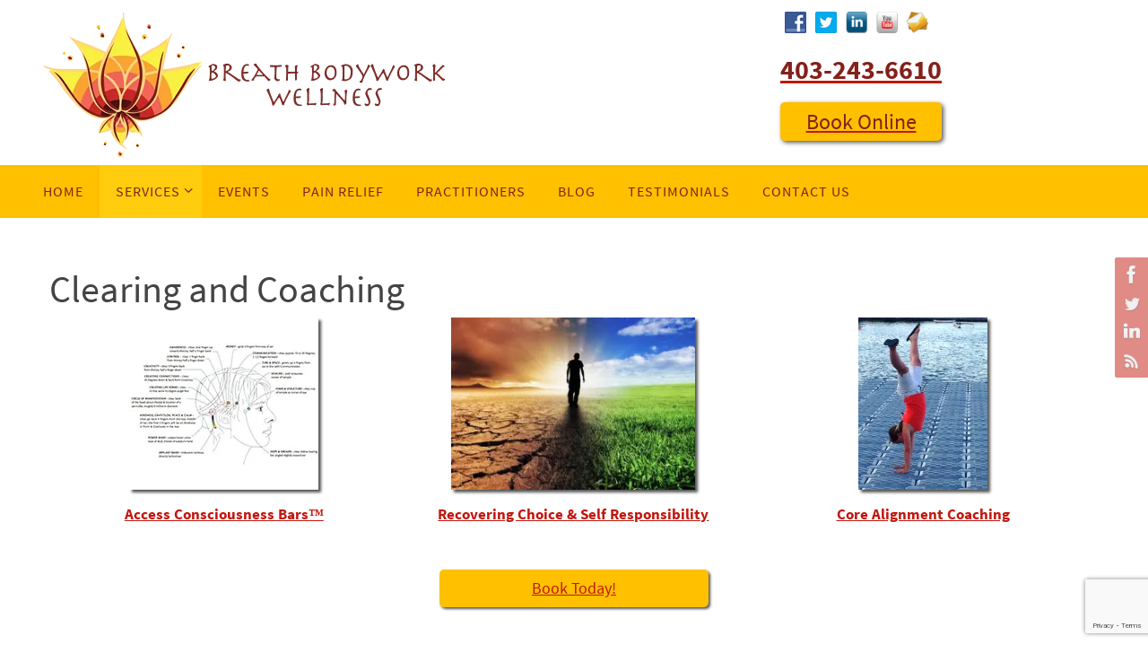

--- FILE ---
content_type: text/html; charset=UTF-8
request_url: https://britanniabodyworks.com/services/core-alignment/
body_size: 13988
content:
<!DOCTYPE html>
<html dir="ltr" lang="en-CA" prefix="og: https://ogp.me/ns#" id="html">
<head>
<meta name="viewport" content="width=device-width, user-scalable=yes, initial-scale=1.0, minimum-scale=1.0, maximum-scale=3.0">
<meta http-equiv="Content-Type" content="text/html; charset=UTF-8" />
<link rel="profile" href="http://gmpg.org/xfn/11" />
<link rel="pingback" href="https://britanniabodyworks.com/xmlrpc.php" />
<title>Clearing and Coaching | Breath BodyWork Wellness Calgary SW</title>

		<!-- All in One SEO 4.9.2 - aioseo.com -->
	<meta name="robots" content="max-image-preview:large" />
	<link rel="canonical" href="https://britanniabodyworks.com/services/core-alignment/" />
	<meta name="generator" content="All in One SEO (AIOSEO) 4.9.2" />
		<meta property="og:locale" content="en_US" />
		<meta property="og:site_name" content="Britannia Bodyworks Calgary SW" />
		<meta property="og:type" content="article" />
		<meta property="og:title" content="Clearing and Coaching | Breath BodyWork Wellness Calgary SW" />
		<meta property="og:url" content="https://britanniabodyworks.com/services/core-alignment/" />
		<meta property="og:image" content="https://britanniabodyworks.com/wp-content/uploads/2020/04/BBW-Open-Graph-image.jpg" />
		<meta property="og:image:secure_url" content="https://britanniabodyworks.com/wp-content/uploads/2020/04/BBW-Open-Graph-image.jpg" />
		<meta property="og:image:width" content="1200" />
		<meta property="og:image:height" content="630" />
		<meta property="article:published_time" content="2015-02-25T10:50:47+00:00" />
		<meta property="article:modified_time" content="2023-06-08T16:20:04+00:00" />
		<meta name="twitter:card" content="summary" />
		<meta name="twitter:title" content="Clearing and Coaching | Breath BodyWork Wellness Calgary SW" />
		<meta name="twitter:image" content="https://britanniabodyworks.com/wp-content/uploads/2020/04/BBW-Open-Graph-image.jpg" />
		<script type="application/ld+json" class="aioseo-schema">
			{"@context":"https:\/\/schema.org","@graph":[{"@type":"BreadcrumbList","@id":"https:\/\/britanniabodyworks.com\/services\/core-alignment\/#breadcrumblist","itemListElement":[{"@type":"ListItem","@id":"https:\/\/britanniabodyworks.com#listItem","position":1,"name":"Home","item":"https:\/\/britanniabodyworks.com","nextItem":{"@type":"ListItem","@id":"https:\/\/britanniabodyworks.com\/services\/#listItem","name":"Services"}},{"@type":"ListItem","@id":"https:\/\/britanniabodyworks.com\/services\/#listItem","position":2,"name":"Services","item":"https:\/\/britanniabodyworks.com\/services\/","nextItem":{"@type":"ListItem","@id":"https:\/\/britanniabodyworks.com\/services\/core-alignment\/#listItem","name":"Clearing and Coaching"},"previousItem":{"@type":"ListItem","@id":"https:\/\/britanniabodyworks.com#listItem","name":"Home"}},{"@type":"ListItem","@id":"https:\/\/britanniabodyworks.com\/services\/core-alignment\/#listItem","position":3,"name":"Clearing and Coaching","previousItem":{"@type":"ListItem","@id":"https:\/\/britanniabodyworks.com\/services\/#listItem","name":"Services"}}]},{"@type":"Organization","@id":"https:\/\/britanniabodyworks.com\/#organization","name":"Britannia Bodywork & Wellness Centre, Inc.","description":"Massage Therapy | Alternative Healing | Calgary SW","url":"https:\/\/britanniabodyworks.com\/","telephone":"+14032436610","logo":{"@type":"ImageObject","url":"https:\/\/i0.wp.com\/britanniabodyworks.com\/wp-content\/uploads\/2022\/10\/Logo-2022-stacked-170.webp?fit=467%2C170&ssl=1","@id":"https:\/\/britanniabodyworks.com\/services\/core-alignment\/#organizationLogo","width":467,"height":170,"caption":"Logo"},"image":{"@id":"https:\/\/britanniabodyworks.com\/services\/core-alignment\/#organizationLogo"}},{"@type":"WebPage","@id":"https:\/\/britanniabodyworks.com\/services\/core-alignment\/#webpage","url":"https:\/\/britanniabodyworks.com\/services\/core-alignment\/","name":"Clearing and Coaching | Breath BodyWork Wellness Calgary SW","inLanguage":"en-CA","isPartOf":{"@id":"https:\/\/britanniabodyworks.com\/#website"},"breadcrumb":{"@id":"https:\/\/britanniabodyworks.com\/services\/core-alignment\/#breadcrumblist"},"datePublished":"2015-02-25T10:50:47+00:00","dateModified":"2023-06-08T16:20:04+00:00"},{"@type":"WebSite","@id":"https:\/\/britanniabodyworks.com\/#website","url":"https:\/\/britanniabodyworks.com\/","name":"Breath BodyWork Wellness Calgary SW","description":"Massage Therapy | Alternative Healing | Calgary SW","inLanguage":"en-CA","publisher":{"@id":"https:\/\/britanniabodyworks.com\/#organization"}}]}
		</script>
		<!-- All in One SEO -->

<link rel='dns-prefetch' href='//static.addtoany.com' />
<link rel='dns-prefetch' href='//secure.gravatar.com' />
<link rel='dns-prefetch' href='//stats.wp.com' />
<link rel='dns-prefetch' href='//use.fontawesome.com' />
<link rel='dns-prefetch' href='//v0.wordpress.com' />
<link rel='preconnect' href='//c0.wp.com' />
<link rel='preconnect' href='//i0.wp.com' />
<link rel="alternate" title="oEmbed (JSON)" type="application/json+oembed" href="https://britanniabodyworks.com/wp-json/oembed/1.0/embed?url=https%3A%2F%2Fbritanniabodyworks.com%2Fservices%2Fcore-alignment%2F" />
<link rel="alternate" title="oEmbed (XML)" type="text/xml+oembed" href="https://britanniabodyworks.com/wp-json/oembed/1.0/embed?url=https%3A%2F%2Fbritanniabodyworks.com%2Fservices%2Fcore-alignment%2F&#038;format=xml" />
<style type="text/css">
.powerpress_player .wp-audio-shortcode { max-width: 400px; }
</style>
<style id='wp-img-auto-sizes-contain-inline-css' type='text/css'>
img:is([sizes=auto i],[sizes^="auto," i]){contain-intrinsic-size:3000px 1500px}
/*# sourceURL=wp-img-auto-sizes-contain-inline-css */
</style>
<style id='wp-emoji-styles-inline-css' type='text/css'>

	img.wp-smiley, img.emoji {
		display: inline !important;
		border: none !important;
		box-shadow: none !important;
		height: 1em !important;
		width: 1em !important;
		margin: 0 0.07em !important;
		vertical-align: -0.1em !important;
		background: none !important;
		padding: 0 !important;
	}
/*# sourceURL=wp-emoji-styles-inline-css */
</style>
<link rel='stylesheet' id='wp-block-library-css' href='https://c0.wp.com/c/6.9/wp-includes/css/dist/block-library/style.min.css' type='text/css' media='all' />
<style id='global-styles-inline-css' type='text/css'>
:root{--wp--preset--aspect-ratio--square: 1;--wp--preset--aspect-ratio--4-3: 4/3;--wp--preset--aspect-ratio--3-4: 3/4;--wp--preset--aspect-ratio--3-2: 3/2;--wp--preset--aspect-ratio--2-3: 2/3;--wp--preset--aspect-ratio--16-9: 16/9;--wp--preset--aspect-ratio--9-16: 9/16;--wp--preset--color--black: #000000;--wp--preset--color--cyan-bluish-gray: #abb8c3;--wp--preset--color--white: #ffffff;--wp--preset--color--pale-pink: #f78da7;--wp--preset--color--vivid-red: #cf2e2e;--wp--preset--color--luminous-vivid-orange: #ff6900;--wp--preset--color--luminous-vivid-amber: #fcb900;--wp--preset--color--light-green-cyan: #7bdcb5;--wp--preset--color--vivid-green-cyan: #00d084;--wp--preset--color--pale-cyan-blue: #8ed1fc;--wp--preset--color--vivid-cyan-blue: #0693e3;--wp--preset--color--vivid-purple: #9b51e0;--wp--preset--gradient--vivid-cyan-blue-to-vivid-purple: linear-gradient(135deg,rgb(6,147,227) 0%,rgb(155,81,224) 100%);--wp--preset--gradient--light-green-cyan-to-vivid-green-cyan: linear-gradient(135deg,rgb(122,220,180) 0%,rgb(0,208,130) 100%);--wp--preset--gradient--luminous-vivid-amber-to-luminous-vivid-orange: linear-gradient(135deg,rgb(252,185,0) 0%,rgb(255,105,0) 100%);--wp--preset--gradient--luminous-vivid-orange-to-vivid-red: linear-gradient(135deg,rgb(255,105,0) 0%,rgb(207,46,46) 100%);--wp--preset--gradient--very-light-gray-to-cyan-bluish-gray: linear-gradient(135deg,rgb(238,238,238) 0%,rgb(169,184,195) 100%);--wp--preset--gradient--cool-to-warm-spectrum: linear-gradient(135deg,rgb(74,234,220) 0%,rgb(151,120,209) 20%,rgb(207,42,186) 40%,rgb(238,44,130) 60%,rgb(251,105,98) 80%,rgb(254,248,76) 100%);--wp--preset--gradient--blush-light-purple: linear-gradient(135deg,rgb(255,206,236) 0%,rgb(152,150,240) 100%);--wp--preset--gradient--blush-bordeaux: linear-gradient(135deg,rgb(254,205,165) 0%,rgb(254,45,45) 50%,rgb(107,0,62) 100%);--wp--preset--gradient--luminous-dusk: linear-gradient(135deg,rgb(255,203,112) 0%,rgb(199,81,192) 50%,rgb(65,88,208) 100%);--wp--preset--gradient--pale-ocean: linear-gradient(135deg,rgb(255,245,203) 0%,rgb(182,227,212) 50%,rgb(51,167,181) 100%);--wp--preset--gradient--electric-grass: linear-gradient(135deg,rgb(202,248,128) 0%,rgb(113,206,126) 100%);--wp--preset--gradient--midnight: linear-gradient(135deg,rgb(2,3,129) 0%,rgb(40,116,252) 100%);--wp--preset--font-size--small: 13px;--wp--preset--font-size--medium: 20px;--wp--preset--font-size--large: 36px;--wp--preset--font-size--x-large: 42px;--wp--preset--spacing--20: 0.44rem;--wp--preset--spacing--30: 0.67rem;--wp--preset--spacing--40: 1rem;--wp--preset--spacing--50: 1.5rem;--wp--preset--spacing--60: 2.25rem;--wp--preset--spacing--70: 3.38rem;--wp--preset--spacing--80: 5.06rem;--wp--preset--shadow--natural: 6px 6px 9px rgba(0, 0, 0, 0.2);--wp--preset--shadow--deep: 12px 12px 50px rgba(0, 0, 0, 0.4);--wp--preset--shadow--sharp: 6px 6px 0px rgba(0, 0, 0, 0.2);--wp--preset--shadow--outlined: 6px 6px 0px -3px rgb(255, 255, 255), 6px 6px rgb(0, 0, 0);--wp--preset--shadow--crisp: 6px 6px 0px rgb(0, 0, 0);}:where(.is-layout-flex){gap: 0.5em;}:where(.is-layout-grid){gap: 0.5em;}body .is-layout-flex{display: flex;}.is-layout-flex{flex-wrap: wrap;align-items: center;}.is-layout-flex > :is(*, div){margin: 0;}body .is-layout-grid{display: grid;}.is-layout-grid > :is(*, div){margin: 0;}:where(.wp-block-columns.is-layout-flex){gap: 2em;}:where(.wp-block-columns.is-layout-grid){gap: 2em;}:where(.wp-block-post-template.is-layout-flex){gap: 1.25em;}:where(.wp-block-post-template.is-layout-grid){gap: 1.25em;}.has-black-color{color: var(--wp--preset--color--black) !important;}.has-cyan-bluish-gray-color{color: var(--wp--preset--color--cyan-bluish-gray) !important;}.has-white-color{color: var(--wp--preset--color--white) !important;}.has-pale-pink-color{color: var(--wp--preset--color--pale-pink) !important;}.has-vivid-red-color{color: var(--wp--preset--color--vivid-red) !important;}.has-luminous-vivid-orange-color{color: var(--wp--preset--color--luminous-vivid-orange) !important;}.has-luminous-vivid-amber-color{color: var(--wp--preset--color--luminous-vivid-amber) !important;}.has-light-green-cyan-color{color: var(--wp--preset--color--light-green-cyan) !important;}.has-vivid-green-cyan-color{color: var(--wp--preset--color--vivid-green-cyan) !important;}.has-pale-cyan-blue-color{color: var(--wp--preset--color--pale-cyan-blue) !important;}.has-vivid-cyan-blue-color{color: var(--wp--preset--color--vivid-cyan-blue) !important;}.has-vivid-purple-color{color: var(--wp--preset--color--vivid-purple) !important;}.has-black-background-color{background-color: var(--wp--preset--color--black) !important;}.has-cyan-bluish-gray-background-color{background-color: var(--wp--preset--color--cyan-bluish-gray) !important;}.has-white-background-color{background-color: var(--wp--preset--color--white) !important;}.has-pale-pink-background-color{background-color: var(--wp--preset--color--pale-pink) !important;}.has-vivid-red-background-color{background-color: var(--wp--preset--color--vivid-red) !important;}.has-luminous-vivid-orange-background-color{background-color: var(--wp--preset--color--luminous-vivid-orange) !important;}.has-luminous-vivid-amber-background-color{background-color: var(--wp--preset--color--luminous-vivid-amber) !important;}.has-light-green-cyan-background-color{background-color: var(--wp--preset--color--light-green-cyan) !important;}.has-vivid-green-cyan-background-color{background-color: var(--wp--preset--color--vivid-green-cyan) !important;}.has-pale-cyan-blue-background-color{background-color: var(--wp--preset--color--pale-cyan-blue) !important;}.has-vivid-cyan-blue-background-color{background-color: var(--wp--preset--color--vivid-cyan-blue) !important;}.has-vivid-purple-background-color{background-color: var(--wp--preset--color--vivid-purple) !important;}.has-black-border-color{border-color: var(--wp--preset--color--black) !important;}.has-cyan-bluish-gray-border-color{border-color: var(--wp--preset--color--cyan-bluish-gray) !important;}.has-white-border-color{border-color: var(--wp--preset--color--white) !important;}.has-pale-pink-border-color{border-color: var(--wp--preset--color--pale-pink) !important;}.has-vivid-red-border-color{border-color: var(--wp--preset--color--vivid-red) !important;}.has-luminous-vivid-orange-border-color{border-color: var(--wp--preset--color--luminous-vivid-orange) !important;}.has-luminous-vivid-amber-border-color{border-color: var(--wp--preset--color--luminous-vivid-amber) !important;}.has-light-green-cyan-border-color{border-color: var(--wp--preset--color--light-green-cyan) !important;}.has-vivid-green-cyan-border-color{border-color: var(--wp--preset--color--vivid-green-cyan) !important;}.has-pale-cyan-blue-border-color{border-color: var(--wp--preset--color--pale-cyan-blue) !important;}.has-vivid-cyan-blue-border-color{border-color: var(--wp--preset--color--vivid-cyan-blue) !important;}.has-vivid-purple-border-color{border-color: var(--wp--preset--color--vivid-purple) !important;}.has-vivid-cyan-blue-to-vivid-purple-gradient-background{background: var(--wp--preset--gradient--vivid-cyan-blue-to-vivid-purple) !important;}.has-light-green-cyan-to-vivid-green-cyan-gradient-background{background: var(--wp--preset--gradient--light-green-cyan-to-vivid-green-cyan) !important;}.has-luminous-vivid-amber-to-luminous-vivid-orange-gradient-background{background: var(--wp--preset--gradient--luminous-vivid-amber-to-luminous-vivid-orange) !important;}.has-luminous-vivid-orange-to-vivid-red-gradient-background{background: var(--wp--preset--gradient--luminous-vivid-orange-to-vivid-red) !important;}.has-very-light-gray-to-cyan-bluish-gray-gradient-background{background: var(--wp--preset--gradient--very-light-gray-to-cyan-bluish-gray) !important;}.has-cool-to-warm-spectrum-gradient-background{background: var(--wp--preset--gradient--cool-to-warm-spectrum) !important;}.has-blush-light-purple-gradient-background{background: var(--wp--preset--gradient--blush-light-purple) !important;}.has-blush-bordeaux-gradient-background{background: var(--wp--preset--gradient--blush-bordeaux) !important;}.has-luminous-dusk-gradient-background{background: var(--wp--preset--gradient--luminous-dusk) !important;}.has-pale-ocean-gradient-background{background: var(--wp--preset--gradient--pale-ocean) !important;}.has-electric-grass-gradient-background{background: var(--wp--preset--gradient--electric-grass) !important;}.has-midnight-gradient-background{background: var(--wp--preset--gradient--midnight) !important;}.has-small-font-size{font-size: var(--wp--preset--font-size--small) !important;}.has-medium-font-size{font-size: var(--wp--preset--font-size--medium) !important;}.has-large-font-size{font-size: var(--wp--preset--font-size--large) !important;}.has-x-large-font-size{font-size: var(--wp--preset--font-size--x-large) !important;}
/*# sourceURL=global-styles-inline-css */
</style>

<style id='classic-theme-styles-inline-css' type='text/css'>
/*! This file is auto-generated */
.wp-block-button__link{color:#fff;background-color:#32373c;border-radius:9999px;box-shadow:none;text-decoration:none;padding:calc(.667em + 2px) calc(1.333em + 2px);font-size:1.125em}.wp-block-file__button{background:#32373c;color:#fff;text-decoration:none}
/*# sourceURL=/wp-includes/css/classic-themes.min.css */
</style>
<link rel='stylesheet' id='cpsh-shortcodes-css' href='https://britanniabodyworks.com/wp-content/plugins/column-shortcodes//assets/css/shortcodes.css?ver=1.0.1' type='text/css' media='all' />
<link rel='stylesheet' id='contact-form-7-css' href='https://britanniabodyworks.com/wp-content/plugins/contact-form-7/includes/css/styles.css?ver=6.1.4' type='text/css' media='all' />
<link rel='stylesheet' id='sow-button-base-css' href='https://britanniabodyworks.com/wp-content/plugins/so-widgets-bundle/widgets/button/css/style.css?ver=1.70.3' type='text/css' media='all' />
<link rel='stylesheet' id='sow-button-flat-acd32842442a-css' href='https://britanniabodyworks.com/wp-content/uploads/siteorigin-widgets/sow-button-flat-acd32842442a.css?ver=6.9' type='text/css' media='all' />
<link rel='stylesheet' id='social-widget-css' href='https://britanniabodyworks.com/wp-content/plugins/social-media-widget/social_widget.css?ver=6.9' type='text/css' media='all' />
<link rel='stylesheet' id='nirvana-fonts-css' href='https://britanniabodyworks.com/wp-content/themes/nirvana/fonts/fontfaces.css?ver=1.6.4' type='text/css' media='all' />
<link rel='stylesheet' id='nirvana-style-css' href='https://britanniabodyworks.com/wp-content/themes/nirvana/style.css?ver=1.6.4' type='text/css' media='all' />
<style id='nirvana-style-inline-css' type='text/css'>
 #header-container { width: 1200px; } #header-container, #access >.menu, #forbottom, #colophon, #footer-widget-area, #topbar-inner, .ppbox, #pp-afterslider #container, #breadcrumbs-box { max-width: 1200px; } @media (max-width: 800px) { #header-container {position: relative; } #branding {height: auto; } } #container.one-column { } #container.two-columns-right #secondary { width: 300px; float:right; } #container.two-columns-right #content { width: 760px; float: left; } /* fallback */ #container.two-columns-right #content { width: calc(100% - 380px); float: left; } #container.two-columns-left #primary { width: 300px; float: left; } #container.two-columns-left #content { width: 760px; float: right; } /* fallback */ #container.two-columns-left #content { width: -moz-calc(100% - 380px); float: right; width: -webkit-calc(100% - 380px ); width: calc(100% - 380px); } #container.three-columns-right .sidey { width: 150px; float: left; } #container.three-columns-right #primary { margin-left: 80px; margin-right: 80px; } #container.three-columns-right #content { width: 680px; float: left; } /* fallback */ #container.three-columns-right #content { width: -moz-calc(100% - 460px); float: left; width: -webkit-calc(100% - 460px); width: calc(100% - 460px); } #container.three-columns-left .sidey { width: 150px; float: left; } #container.three-columns-left #secondary{ margin-left: 80px; margin-right: 80px; } #container.three-columns-left #content { width: 680px; float: right;} /* fallback */ #container.three-columns-left #content { width: -moz-calc(100% - 460px); float: right; width: -webkit-calc(100% - 460px); width: calc(100% - 460px); } #container.three-columns-sided .sidey { width: 150px; float: left; } #container.three-columns-sided #secondary{ float:right; } #container.three-columns-sided #content { width: 680px; float: right; /* fallback */ width: -moz-calc(100% - 460px); float: right; width: -webkit-calc(100% - 460px); float: right; width: calc(100% - 460px); float: right; margin: 0 230px 0 -1140px; } body { font-family: "Source Sans Pro"; } #content h1.entry-title a, #content h2.entry-title a, #content h1.entry-title, #content h2.entry-title { font-family: inherit; } .widget-title, .widget-title a { line-height: normal; font-family: inherit; } .widget-container, .widget-container a { font-family: inherit; } .entry-content h1, .entry-content h2, .entry-content h3, .entry-content h4, .entry-content h5, .entry-content h6, .nivo-caption h2, #front-text1 h1, #front-text2 h1, h3.column-header-image, #comments #reply-title { font-family: inherit; } #site-title span a { font-family: inherit; } #access ul li a, #access ul li a span { font-family: inherit; } /* general */ body { color: #555555; background-color: #FFFFFF } a { color: #c2170d; } a:hover, .entry-meta span a:hover, .comments-link a:hover, body.coldisplay2 #front-columns a:active { color: #CB5920; } a:active { background-color: #CB5920; color: #FFFFFF; } .entry-meta a:hover, .widget-container a:hover, .footer2 a:hover { border-bottom-color: #CCCCCC; } .sticky h2.entry-title a { background-color: #c2170d; color: #FFFFFF; } #header { ; } #site-title span a { color: #c2170d; } #site-description { color: #666666; } .socials a:hover .socials-hover { background-color: #CB5920; } .socials .socials-hover { background-color: #c2170d; } /* Main menu top level */ #access a, #nav-toggle span { color: #85201a; } #access, #nav-toggle, #access ul li { background-color: #ffc000; } #access > .menu > ul > li > a > span { } #access ul li:hover { background-color: #ffc000; color: #85201a; } #access ul > li.current_page_item , #access ul > li.current-menu-item, #access ul > li.current_page_ancestor , #access ul > li.current-menu-ancestor { background-color: #ffcd0d; } /* Main menu Submenus */ #access ul ul li, #access ul ul { background-color: #ffc000; } #access ul ul li a { color: #85201a; } #access ul ul li:hover { background-color: #ffce0e; } #breadcrumbs { background-color: #f5f5f5; } #access ul ul li.current_page_item, #access ul ul li.current-menu-item, #access ul ul li.current_page_ancestor, #access ul ul li.current-menu-ancestor { background-color: #ffce0e; } /* top menu */ #topbar { background-color: #FFFFFF; border-bottom-color: #ebebeb; } .menu-header-search .searchform { background: #F7F7F7; } .topmenu ul li a, .search-icon:before { color: #999999; } .topmenu ul li a:hover { background-color: #efefef; } .search-icon:hover:before { color: #c2170d; } /* main */ #main { background-color: #FFFFFF; } #author-info, .page-title, #entry-author-info { border-color: #CCCCCC; } .page-title-text { border-color: #CB5920; } .page-title span { border-color: #c2170d; } #entry-author-info #author-avatar, #author-info #author-avatar { border-color: #EEEEEE; } .avatar-container:before { background-color: #CB5920; } .sidey .widget-container { color: #555555; ; } .sidey .widget-title { color: #666666; ; border-color: #CCCCCC; } .sidey .widget-container a { ; } .sidey .widget-container a:hover { ; } .widget-title span { border-color: #666666; } .entry-content h1, .entry-content h2, .entry-content h3, .entry-content h4, .entry-content h5, .entry-content h6 { color: #444444; } .entry-title, .entry-title a{ color: #444444; } .entry-title a:hover { color: #000000; } #content span.entry-format { color: #CCCCCC; } /* footer */ #footer { color: #AAAAAA; background-color: #F5F5F5; } #footer2 { color: #AAAAAA; background-color: #3A3B3D; } #sfooter-full { background-color: #353638; } .footermenu ul li { border-color: #494a4c; } .footermenu ul li:hover { border-color: #5d5e60; } #colophon a { color: #c2170d; } #colophon a:hover { color: #CB5920; } #footer2 a, .footermenu ul li:after { color: #ffc000; } #footer2 a:hover { color: #CB5920; } #footer .widget-container { color: #555555; ; } #footer .widget-title { color: #888888; ; border-color:#CCCCCC; } /* buttons */ a.continue-reading-link { color: #c2170d; border-color: #c2170d; } a.continue-reading-link:hover { background-color: #c2170d; color: #FFFFFF; } #cryout_ajax_more_trigger { border: 1px solid #CCCCCC; } #cryout_ajax_more_trigger:hover { background-color: #F7F7F7; } a.continue-reading-link i.crycon-right-dir { color: #c2170d } a.continue-reading-link:hover i.crycon-right-dir { color: #FFFFFF } .page-link a, .page-link > span > em { border-color: #CCCCCC } .columnmore a { background: #CB5920; color:#F7F7F7 } .columnmore a:hover { background: #c2170d; } .file, .button, input[type="submit"], input[type="reset"], #respond .form-submit input#submit { background-color: #FFFFFF; border-color: #CCCCCC; } .button:hover, #respond .form-submit input#submit:hover { background-color: #F7F7F7; } .entry-content tr th, .entry-content thead th { color: #444444; } .entry-content tr th { background-color: #c2170d; color:#FFFFFF; } .entry-content tr.even { background-color: #F7F7F7; } hr { border-color: #EEEEEE; } input[type="text"], input[type="password"], input[type="email"], input[type="color"], input[type="date"], input[type="datetime"], input[type="datetime-local"], input[type="month"], input[type="number"], input[type="range"], input[type="search"], input[type="tel"], input[type="time"], input[type="url"], input[type="week"], textarea, select { border-color: #CCCCCC #EEEEEE #EEEEEE #CCCCCC; color: #555555; } input[type="submit"], input[type="reset"] { color: #555555; } input[type="text"]:hover, input[type="password"]:hover, input[type="email"]:hover, input[type="color"]:hover, input[type="date"]:hover, input[type="datetime"]:hover, input[type="datetime-local"]:hover, input[type="month"]:hover, input[type="number"]:hover, input[type="range"]:hover, input[type="search"]:hover, input[type="tel"]:hover, input[type="time"]:hover, input[type="url"]:hover, input[type="week"]:hover, textarea:hover { background-color: rgba(247,247,247,0.4); } .entry-content pre { background-color: #F7F7F7; border-color: rgba(194,23,13,0.1); } abbr, acronym { border-color: #555555; } .comment-meta a { color: #999999; } #respond .form-allowed-tags { color: #999999; } .comment .reply a { border-color: #EEEEEE; } .comment .reply a:hover { color: #c2170d; } .entry-meta { border-color: #EEEEEE; } .entry-meta .crycon-metas:before { color: #CB5920; } .entry-meta span a, .comments-link a { ; } .entry-meta span a:hover, .comments-link a:hover { ; } .entry-meta span, .entry-utility span, .footer-tags { color: #c1c1c1; } .nav-next a, .nav-previous a{ background-color:#f8f8f8; } .nav-next a:hover, .nav-previous a:hover { background-color: #c2170d; color:#FFFFFF; } .pagination { border-color: #ededed; } .pagination a:hover { background-color: #CB5920; color: #FFFFFF; } h3#comments-title { border-color: #CCCCCC; } h3#comments-title span { background-color: #c2170d; color: #FFFFFF; } .comment-details { border-color: #EEEEEE; } .searchform input[type="text"] { color: #999999; } .searchform:after { background-color: #c2170d; } .searchform:hover:after { background-color: #CB5920; } .searchsubmit[type="submit"]{ color: #F7F7F7; } li.menu-main-search .searchform .s { background-color: #FFFFFF; } li.menu-main-search .searchsubmit[type="submit"] { color: #999999; } .caption-accented .wp-caption { background-color:rgba(194,23,13,0.8); color:#FFFFFF; } .nirvana-image-one .entry-content img[class*='align'], .nirvana-image-one .entry-summary img[class*='align'], .nirvana-image-two .entry-content img[class*='align'], .nirvana-image-two .entry-summary img[class*='align'] .nirvana-image-one .entry-content [class*='wp-block'][class*='align'] img, .nirvana-image-one .entry-summary [class*='wp-block'][class*='align'] img, .nirvana-image-two .entry-content [class*='wp-block'][class*='align'] img, .nirvana-image-two .entry-summary [class*='wp-block'][class*='align'] img { border-color: #c2170d; } html { font-size: 17px; line-height: 1.8; } .entry-content, .entry-summary, .ppbox { text-align:inherit ; } .entry-content, .entry-summary, .widget-container, .ppbox, .navigation { ; } #content h1.entry-title, #content h2.entry-title, .woocommerce-page h1.page-title { font-size: 44px; } .widget-title, .widget-title a { font-size: 20px; } .widget-container, .widget-container a { font-size: 17px; } #content h1, #pp-afterslider h1 { font-size: 42px; } #content h2, #pp-afterslider h2 { font-size: 36px; } #content h3, #pp-afterslider h3 { font-size: 31px; } #content h4, #pp-afterslider h4 { font-size: 26px; } #content h5, #pp-afterslider h5 { font-size: 21px; } #content h6, #pp-afterslider h6 { font-size: 16px; } #site-title span a { font-size: 46px; } #access ul li a { font-size: 16px; } #access ul ul ul a { font-size: 15px; } .nocomments, .nocomments2 { display: none; } .page h1.entry-title, .home .page h2.entry-title { display: none; } article footer.entry-meta { display: none; } .entry-content p, .entry-content ul, .entry-content ol, .entry-content dd, .entry-content pre, .entry-content hr, .commentlist p, .entry-summary p { margin-bottom: 1.0em; } #header-container > div { margin: 5px 0 0 0px; } #toTop:hover .crycon-back2top:before { color: #CB5920; } #main { margin-top: 5px; } #forbottom { padding-left: 0px; padding-right: 0px; } #header-widget-area { width: 50%; } #branding { height:180px; } @media (max-width: 1920px) { #branding, #bg_image { display: block; height: auto; max-width: 100%; min-height: inherit !important; } } 
div.post, div.page, .yoyo > li {margin-bottom: 10px;}
/*# sourceURL=nirvana-style-inline-css */
</style>
<link rel='stylesheet' id='nirvana-mobile-css' href='https://britanniabodyworks.com/wp-content/themes/nirvana/styles/style-mobile.css?ver=1.6.4' type='text/css' media='all' />
<link rel='stylesheet' id='arve-css' href='https://britanniabodyworks.com/wp-content/plugins/advanced-responsive-video-embedder/build/main.css?ver=10.8.1' type='text/css' media='all' />
<link rel='stylesheet' id='bfa-font-awesome-css' href='https://use.fontawesome.com/releases/v5.15.4/css/all.css?ver=2.0.3' type='text/css' media='all' />
<link rel='stylesheet' id='addtoany-css' href='https://britanniabodyworks.com/wp-content/plugins/add-to-any/addtoany.min.css?ver=1.16' type='text/css' media='all' />
<!--n2css--><!--n2js--><script type="text/javascript" id="addtoany-core-js-before">
/* <![CDATA[ */
window.a2a_config=window.a2a_config||{};a2a_config.callbacks=[];a2a_config.overlays=[];a2a_config.templates={};a2a_localize = {
	Share: "Share",
	Save: "Save",
	Subscribe: "Subscribe",
	Email: "Email",
	Bookmark: "Bookmark",
	ShowAll: "Show All",
	ShowLess: "Show less",
	FindServices: "Find service(s)",
	FindAnyServiceToAddTo: "Instantly find any service to add to",
	PoweredBy: "Powered by",
	ShareViaEmail: "Share via email",
	SubscribeViaEmail: "Subscribe via email",
	BookmarkInYourBrowser: "Bookmark in your browser",
	BookmarkInstructions: "Press Ctrl+D or \u2318+D to bookmark this page",
	AddToYourFavorites: "Add to your favourites",
	SendFromWebOrProgram: "Send from any email address or email program",
	EmailProgram: "Email program",
	More: "More&#8230;",
	ThanksForSharing: "Thanks for sharing!",
	ThanksForFollowing: "Thanks for following!"
};


//# sourceURL=addtoany-core-js-before
/* ]]> */
</script>
<script type="text/javascript" defer src="https://static.addtoany.com/menu/page.js" id="addtoany-core-js"></script>
<script type="text/javascript" src="https://c0.wp.com/c/6.9/wp-includes/js/jquery/jquery.min.js" id="jquery-core-js"></script>
<script type="text/javascript" src="https://c0.wp.com/c/6.9/wp-includes/js/jquery/jquery-migrate.min.js" id="jquery-migrate-js"></script>
<script type="text/javascript" defer src="https://britanniabodyworks.com/wp-content/plugins/add-to-any/addtoany.min.js?ver=1.1" id="addtoany-jquery-js"></script>
<script type="text/javascript" src="https://britanniabodyworks.com/wp-content/plugins/itro-popup/scripts/itro-scripts.js?ver=6.9" id="itro-scripts-js"></script>
<link rel="https://api.w.org/" href="https://britanniabodyworks.com/wp-json/" /><link rel="alternate" title="JSON" type="application/json" href="https://britanniabodyworks.com/wp-json/wp/v2/pages/1693" /><link rel="EditURI" type="application/rsd+xml" title="RSD" href="https://britanniabodyworks.com/xmlrpc.php?rsd" />
<meta name="generator" content="WordPress 6.9" />
<link rel='shortlink' href='https://wp.me/P45oQ7-rj' />
            <script type="text/javascript"><!--
                                function powerpress_pinw(pinw_url){window.open(pinw_url, 'PowerPressPlayer','toolbar=0,status=0,resizable=1,width=460,height=320');	return false;}
                //-->

                // tabnab protection
                window.addEventListener('load', function () {
                    // make all links have rel="noopener noreferrer"
                    document.querySelectorAll('a[target="_blank"]').forEach(link => {
                        link.setAttribute('rel', 'noopener noreferrer');
                    });
                });
            </script>
            	<style>img#wpstats{display:none}</style>
		<link rel="icon" href="https://i0.wp.com/britanniabodyworks.com/wp-content/uploads/2019/10/BBW-LOGO-64.gif?fit=32%2C32&#038;ssl=1" sizes="32x32" />
<link rel="icon" href="https://i0.wp.com/britanniabodyworks.com/wp-content/uploads/2019/10/BBW-LOGO-64.gif?fit=64%2C61&#038;ssl=1" sizes="192x192" />
<link rel="apple-touch-icon" href="https://i0.wp.com/britanniabodyworks.com/wp-content/uploads/2019/10/BBW-LOGO-64.gif?fit=64%2C61&#038;ssl=1" />
<meta name="msapplication-TileImage" content="https://i0.wp.com/britanniabodyworks.com/wp-content/uploads/2019/10/BBW-LOGO-64.gif?fit=64%2C61&#038;ssl=1" />
<!--[if lt IE 9]>
<script>
document.createElement('header');
document.createElement('nav');
document.createElement('section');
document.createElement('article');
document.createElement('aside');
document.createElement('footer');
</script>
<![endif]-->
<link rel='stylesheet' id='sow-button-flat-690369f95fb8-css' href='https://britanniabodyworks.com/wp-content/uploads/siteorigin-widgets/sow-button-flat-690369f95fb8.css?ver=6.9' type='text/css' media='all' />
</head>
<body class="wp-singular page-template page-template-templates page-template-template-onecolumn page-template-templatestemplate-onecolumn-php page page-id-1693 page-child parent-pageid-623 wp-theme-nirvana nirvana-image-none caption-simple nirvana-comment-placeholders nirvana-menu-left nirvana-topbarhide">

		<a class="skip-link screen-reader-text" href="#main" title="Skip to content"> Skip to content </a>
	
<div id="wrapper" class="hfeed">
<div id="topbar" ><div id="topbar-inner"> <div class="socials" id="sheader">
			<a  target="_blank"  href="https://www.facebook.com/britanniabodyworks/"
			class="socialicons social-Facebook" title="Facebook">
				<img alt="Facebook" src="https://britanniabodyworks.com/wp-content/themes/nirvana/images/socials/Facebook.png" />
			</a>
			<a  target="_blank"  href="https://twitter.com/lynanhil"
			class="socialicons social-Twitter" title="Twitter">
				<img alt="Twitter" src="https://britanniabodyworks.com/wp-content/themes/nirvana/images/socials/Twitter.png" />
			</a>
			<a  target="_blank"  href="https://www.linkedin.com/in/lynne-hilderman-4b7aa62b/"
			class="socialicons social-LinkedIn" title="LinkedIn">
				<img alt="LinkedIn" src="https://britanniabodyworks.com/wp-content/themes/nirvana/images/socials/LinkedIn.png" />
			</a>
			<a  target="_blank"  href="/feed"
			class="socialicons social-RSS" title="RSS">
				<img alt="RSS" src="https://britanniabodyworks.com/wp-content/themes/nirvana/images/socials/RSS.png" />
			</a></div> </div></div>
<div class="socials" id="srights">
			<a  target="_blank"  href="https://www.facebook.com/britanniabodyworks/"
			class="socialicons social-Facebook" title="Facebook">
				<img alt="Facebook" src="https://britanniabodyworks.com/wp-content/themes/nirvana/images/socials/Facebook.png" />
			</a>
			<a  target="_blank"  href="https://twitter.com/lynanhil"
			class="socialicons social-Twitter" title="Twitter">
				<img alt="Twitter" src="https://britanniabodyworks.com/wp-content/themes/nirvana/images/socials/Twitter.png" />
			</a>
			<a  target="_blank"  href="https://www.linkedin.com/in/lynne-hilderman-4b7aa62b/"
			class="socialicons social-LinkedIn" title="LinkedIn">
				<img alt="LinkedIn" src="https://britanniabodyworks.com/wp-content/themes/nirvana/images/socials/LinkedIn.png" />
			</a>
			<a  target="_blank"  href="/feed"
			class="socialicons social-RSS" title="RSS">
				<img alt="RSS" src="https://britanniabodyworks.com/wp-content/themes/nirvana/images/socials/RSS.png" />
			</a></div>
<div id="header-full">
	<header id="header">
		<div id="masthead">
					<div id="branding" role="banner" >
				<div id="header-container"><div class="site-identity"><a id="logo" href="https://britanniabodyworks.com/" ><img title="Breath BodyWork Wellness Calgary SW" alt="Breath BodyWork Wellness Calgary SW" src="https://britanniabodyworks.com/wp-content/uploads/2022/10/Logo-2022-stacked-170.webp" /></a></div></div>						<div id="header-widget-area">
			<ul class="yoyo">
				<li id="social-widget-2" class="widget-container Social_Widget"><div class="socialmedia-buttons smw_center"><a href="https://www.facebook.com/britanniabodyworks/" rel="nofollow" target="_blank"><img width="24" height="24" src="https://britanniabodyworks.com/wp-content/plugins/social-media-widget/images/default/32/facebook.png" 
				alt="Like us on Facebook!" 
				title="Like us on Facebook!" style="opacity: 1; -moz-opacity: 1;" class="fade" /></a><a href="https://twitter.com/lynanhil" rel="nofollow" target="_blank"><img width="24" height="24" src="https://britanniabodyworks.com/wp-content/plugins/social-media-widget/images/default/32/twitter.png" 
				alt="Follow us on Twitter!" 
				title="Follow us on Twitter!" style="opacity: 1; -moz-opacity: 1;" class="fade" /></a><a href="https://www.linkedin.com/in/lynne-hilderman-4b7aa62b/" rel="nofollow" target="_blank"><img width="24" height="24" src="https://britanniabodyworks.com/wp-content/plugins/social-media-widget/images/default/32/linkedin.png" 
				alt="Connect with us on LinkedIn!" 
				title="Connect with us on LinkedIn!" style="opacity: 1; -moz-opacity: 1;" class="fade" /></a><a href="http://www.youtube.com/user/calgarymassageclinic" rel="nofollow" target="_blank"><img width="24" height="24" src="https://britanniabodyworks.com/wp-content/plugins/social-media-widget/images/default/32/youtube.png" 
				alt="Subscribe to us on YouTube!" 
				title="Subscribe to us on YouTube!" style="opacity: 1; -moz-opacity: 1;" class="fade" /></a><a href="mailto:info@britanniabodyworks.com" rel="nofollow" target="_blank"><img width="24" height="24" src="https://britanniabodyworks.com/wp-content/plugins/social-media-widget/images/default/32/email.png" 
				alt="Contact Us!" 
				title="Contact Us!" style="opacity: 1; -moz-opacity: 1;" class="fade" /></a></div></li><li id="custom_html-4" class="widget_text widget-container widget_custom_html"><div class="textwidget custom-html-widget"><div style="text-align: center; margin-top: 0px;">
	<a href="tel:4032436610;"><span style="font-size: 30px; color: #85201a;"><strong>403-243-6610</strong></span></a>
</div>

<a href="https://www.gorendezvous.com/breathbodyworkwellness" target="_blank"><div style="text-align: center; width: 180px; margin: 10px auto; background: #ffc000; font-size: 24px; color: #85201a; padding: 0px 5px; -moz-border-radius: 5px;	-webkit-border-radius: 5px; border-radius: 5px; -moz-box-shadow: 2px 2px 5px #555; -webkit-box-shadow: 2px 2px 5px #555; box-shadow: 2px 2px 5px #555;">Book Online</div></a></div></li>			</ul>
		</div>
					<div style="clear:both;"></div>
			</div><!-- #branding -->
			<button id="nav-toggle"><span>&nbsp;</span></button>
			<nav id="access" class="jssafe" role="navigation">
					<div class="skip-link screen-reader-text"><a href="#content" title="Skip to content">Skip to content</a></div>
	<div class="menu"><ul id="prime_nav" class="menu"><li id="menu-item-2637" class="menu-item menu-item-type-custom menu-item-object-custom menu-item-home menu-item-2637"><a href="https://britanniabodyworks.com/"><span>Home</span></a></li>
<li id="menu-item-2517" class="menu-item menu-item-type-custom menu-item-object-custom current-menu-ancestor current-menu-parent menu-item-has-children menu-item-2517"><a><span>Services</span></a>
<ul class="sub-menu">
	<li id="menu-item-1016" class="menu-item menu-item-type-post_type menu-item-object-page menu-item-1016"><a href="https://britanniabodyworks.com/services/massage-and-bodywork-therapies/"><span>Massage &amp; Bodywork Therapies</span></a></li>
	<li id="menu-item-3109" class="menu-item menu-item-type-post_type menu-item-object-page menu-item-3109"><a href="https://britanniabodyworks.com/services/massage-and-bodywork-therapies/craniosacral-therapy-calgary/"><span>Craniosacral Therapy</span></a></li>
	<li id="menu-item-3106" class="menu-item menu-item-type-post_type menu-item-object-page menu-item-3106"><a href="https://britanniabodyworks.com/services/massage-and-bodywork-therapies/reflexology-calgary/"><span>Foot Reflexology</span></a></li>
	<li id="menu-item-1724" class="menu-item menu-item-type-post_type menu-item-object-page current-menu-item page_item page-item-1693 current_page_item menu-item-has-children menu-item-1724"><a href="https://britanniabodyworks.com/services/core-alignment/" aria-current="page"><span>Clearing and Coaching</span></a>
	<ul class="sub-menu">
		<li id="menu-item-3523" class="menu-item menu-item-type-post_type menu-item-object-page menu-item-3523"><a href="https://britanniabodyworks.com/services/massage-and-bodywork-therapies/access-bars-calgary/"><span>Access Consciousness Bars™</span></a></li>
		<li id="menu-item-3524" class="menu-item menu-item-type-post_type menu-item-object-page menu-item-3524"><a href="https://britanniabodyworks.com/mind-clearing/"><span>Mind Clearing</span></a></li>
		<li id="menu-item-3525" class="menu-item menu-item-type-post_type menu-item-object-page menu-item-3525"><a href="https://britanniabodyworks.com/core-alignment-calgary/"><span>Core Alignment</span></a></li>
	</ul>
</li>
</ul>
</li>
<li id="menu-item-3623" class="menu-item menu-item-type-post_type menu-item-object-page menu-item-3623"><a href="https://britanniabodyworks.com/events/"><span>Events</span></a></li>
<li id="menu-item-1012" class="menu-item menu-item-type-post_type menu-item-object-page menu-item-1012"><a href="https://britanniabodyworks.com/pain-relief/"><span>Pain Relief</span></a></li>
<li id="menu-item-1031" class="menu-item menu-item-type-post_type menu-item-object-page menu-item-1031"><a href="https://britanniabodyworks.com/massage-therapists-calgary/"><span>Practitioners</span></a></li>
<li id="menu-item-1626" class="menu-item menu-item-type-post_type menu-item-object-page menu-item-1626"><a href="https://britanniabodyworks.com/blog/"><span>Blog</span></a></li>
<li id="menu-item-1758" class="menu-item menu-item-type-post_type menu-item-object-page menu-item-1758"><a href="https://britanniabodyworks.com/reviews/"><span>Testimonials</span></a></li>
<li id="menu-item-1010" class="menu-item menu-item-type-post_type menu-item-object-page menu-item-1010"><a href="https://britanniabodyworks.com/contact-us/"><span>Contact Us</span></a></li>
</ul></div>			</nav><!-- #access -->


		</div><!-- #masthead -->
	</header><!-- #header -->
</div><!-- #header-full -->

<div style="clear:both;height:0;"> </div>
<div id="main">
		<div id="toTop"><i class="crycon-back2top"></i> </div>	<div  id="forbottom" >
		
		<div style="clear:both;"> </div>

		<section id="container" class="one-column">
	
			<div id="content" role="main">
			
			
				
		<div id="post-1693" class="post-1693 page type-page status-publish hentry">
							<h1 class="entry-title">Clearing and Coaching</h1>
			
			<div class="entry-content">
				<h1>Clearing and Coaching</h1>
<div class='content-column one_third'><div style="padding-right:5px;padding-left:5px;"><p style="text-align: center;"><a href="/services/massage-and-bodywork-therapies/access-bars-calgary/"><img data-recalc-dims="1" decoding="async" class="aligncenter wp-image-2353 size-full" style="box-shadow: 3px 3px 3px #555;" src="https://i0.wp.com/britanniabodyworks.com/wp-content/uploads/2017/12/Access-bars-211x192.jpg?resize=211%2C192&#038;ssl=1" alt="Access Bars" width="211" height="192" /></a><a href="/services/massage-and-bodywork-therapies/access-bars-calgary/"><strong>Access Consciousness Bars™</strong></a></p></div></div><div class='content-column one_third'><div style="padding-right:5px;padding-left:5px;"><p style="text-align: center;"><a href="https://britanniabodyworks.com/mind-clearing/" rel="noopener noreferrer"><img data-recalc-dims="1" fetchpriority="high" decoding="async" class="aligncenter wp-image-3170 " style="box-shadow: 3px 3px 3px #555;" src="https://i0.wp.com/britanniabodyworks.com/wp-content/uploads/2021/03/Mind-clearing-800.jpg?resize=272%2C192&#038;ssl=1" alt="Mind clearing" width="272" height="192" srcset="https://i0.wp.com/britanniabodyworks.com/wp-content/uploads/2021/03/Mind-clearing-800.jpg?resize=300%2C212&amp;ssl=1 300w, https://i0.wp.com/britanniabodyworks.com/wp-content/uploads/2021/03/Mind-clearing-800.jpg?resize=768%2C541&amp;ssl=1 768w, https://i0.wp.com/britanniabodyworks.com/wp-content/uploads/2021/03/Mind-clearing-800.jpg?resize=150%2C106&amp;ssl=1 150w, https://i0.wp.com/britanniabodyworks.com/wp-content/uploads/2021/03/Mind-clearing-800.jpg?w=800&amp;ssl=1 800w" sizes="(max-width: 272px) 100vw, 272px" /></a><a href="https://britanniabodyworks.com/mind-clearing/" rel="noopener noreferrer"><strong>Recovering Choice &amp; Self Responsibility<br />
</strong></a></p></div></div><div class='content-column one_third last_column'><div style="padding-right:5px;padding-left:5px;"><p style="text-align: center;"><a href="https://britanniabodyworks.com/core-alignment-calgary/" target="_blank" rel="noopener noreferrer"><img data-recalc-dims="1" decoding="async" class="aligncenter wp-image-1728 " style="box-shadow: 3px 3px 3px #555;" src="https://i0.wp.com/britanniabodyworks.com/wp-content/uploads/2015/02/Core-Alignment.jpg?resize=144%2C192&#038;ssl=1" alt="Core Alignment Coaching" width="144" height="192" srcset="https://i0.wp.com/britanniabodyworks.com/wp-content/uploads/2015/02/Core-Alignment.jpg?resize=225%2C300&amp;ssl=1 225w, https://i0.wp.com/britanniabodyworks.com/wp-content/uploads/2015/02/Core-Alignment.jpg?resize=768%2C1024&amp;ssl=1 768w, https://i0.wp.com/britanniabodyworks.com/wp-content/uploads/2015/02/Core-Alignment.jpg?w=1224&amp;ssl=1 1224w" sizes="(max-width: 144px) 100vw, 144px" /></a><a href="https://britanniabodyworks.com/core-alignment-calgary/" target="_blank" rel="noopener"><strong>Core Alignment Coaching</strong></a></p></div></div><div class='clear_column'></div></p>
<div style="text-align: center; width: 300px; margin: 30px auto 50px auto; background: #ffc000; font-size: 18px; color: #85201a; padding: 5px 5px; -moz-border-radius: 5px; -webkit-border-radius: 5px; border-radius: 5px; -moz-box-shadow: 2px 2px 5px #555; -webkit-box-shadow: 2px 2px 5px #555; box-shadow: 2px 2px 3px #555;"><a href="https://www.gorendezvous.com/breathbodyworkwellness">Book Today!</a></div>
<p>&#8220;<em>Ever since I started working with Lynne, my life has become more organized and I have been better able to express my creativity in ways that bring joy and deep fulfillment to life. Lynne takes you on a sort of magic carpet ride through your deeper consciousness and guides you to bring out ways in which life can have more of that which you are desiring. I have had more consistent flow of finances and consistent flow of deeply fulfilling time off or time of enjoyment since working with her. I’ve also picked back up on hobbies that used to bring me fulfillment but that I had hidden in the closets of my mind. I have literally cleaned and cleared out every closet and every drawer in a way to prepare my space to allow for all the creative flow that is continuing to flow more and more through me and get expressed in the world. That was the part that was missing. Many of my desires were just spinning around in my head as disappointments or unfulfilled longings. Lynnes work has brought action with a gentleness that has been truly nurturing.  I regularly nurture my creative side now and it has brought deep satisfaction to life. I have learned that taking assertion over my life does not have to be a big destructive, scary thing but that assertion is a way of claiming the opportunity of a life lived well according to ones own standards. Let Lynne guide you to your deepest truths so you can live a more fully satisfied life.  </p>
<p>Please let me know if you want anything changed about it.  I do apologize for taking so long to do such a simple thing. There have truly been so many gifts received by the work we have done together. It was tough to narrow it down but I notice your work everywhere in my environment as it is much more spacious and organized and delightful.  I also, dress for Joy a lot more then I used to. </p>
<p>Thanks so much, Lynne. </p>
<p>With gobs of love, </em>&#8221;<br />
<strong>Laura</strong></p>
				<div style="clear:both;"></div>
											</div><!-- .entry-content -->
		</div><!-- #post-## -->

	<div id="comments" class="hideme"> 		<p class="nocomments">Comments are closed.</p>
	</div><!-- #comments -->
				
			
			</div><!-- #content -->
			
		</section><!-- #container -->

	<div style="clear:both;"></div>
	</div> <!-- #forbottom -->

	<footer id="footer" role="contentinfo">
		<div id="colophon">
		
			

			<div id="footer-widget-area"  role="complementary"  class="footerthree" >

				<div id="first" class="widget-area">
					<ul class="xoxo">
						<li id="text-5" class="widget-container widget_text"><h3 class="widget-title"><span>Our Affiliates</span></h3>			<div class="textwidget"><a href="http://www.c-1.com" target="_blank">Dr. Gordon Hasick</a><br />
<a href="https://www.gatewaywellnesschiro.com" target="_blank">Gateway Wellness Centre</a><br />
<a href="https://www.vibehealthcalgary.com" target="_blank">Vibe Health & Spine</a><br />
<a href="https://www.healthflow.ca" target="_blank">HealthFlow Naturopathic</a></div>
		</li>					</ul>
				</div><!-- #first .widget-area -->

				<div id="second" class="widget-area">
					<ul class="xoxo">
						<li id="text-10" class="widget-container widget_text"><h3 class="widget-title"><span>Clinic Hours</span></h3>			<div class="textwidget"><p>Monday &#8211; Friday 9am &#8211; 6pm</p>
<p>Online Booking system available.</p>
</div>
		</li><li id="text-9" class="widget-container widget_text">			<div class="textwidget"><p>Messages will be returned in 24 hrs</p>
<p>&nbsp;</p>
</div>
		</li>					</ul>
				</div><!-- #second .widget-area -->


				<div id="fourth" class="widget-area">
					<ul class="xoxo">
						<li id="text-3" class="widget-container widget_text">			<div class="textwidget"><p><center><a href="/new-patient-wellness-calgary/"><strong>NEW CLIENT?</strong></a> <br />Wondering who to book for your particular need?</center></p>
</div>
		</li><li id="sow-button-2" class="widget-container widget_sow-button"><div
			
			class="so-widget-sow-button so-widget-sow-button-flat-690369f95fb8"
			
		><div class="ow-button-base ow-button-align-center"
>
			<a
					href="https://britanniabodyworks.com/new-patient-wellness-calgary/"
					class="sowb-button ow-icon-placement-left ow-button-hover" 	>
		<span>
			
			Click Here		</span>
			</a>
	</div>
</div></li>					</ul>
				</div><!-- #fourth .widget-area -->
			</div><!-- #footer-widget-area -->
			
		</div><!-- #colophon -->

		<div id="footer2">
		
			<div id="footer2-inside">
			<nav class="footermenu"><ul id="menu-footer-menu" class="menu"><li id="menu-item-1175" class="menu-item menu-item-type-post_type menu-item-object-page menu-item-privacy-policy menu-item-1175"><a rel="privacy-policy" href="https://britanniabodyworks.com/privacy-policy/">Privacy Policy</a></li>
<li id="menu-item-1174" class="menu-item menu-item-type-post_type menu-item-object-page menu-item-1174"><a href="https://britanniabodyworks.com/disclaimer/">Disclaimer</a></li>
<li id="menu-item-1173" class="menu-item menu-item-type-post_type menu-item-object-page menu-item-1173"><a href="https://britanniabodyworks.com/terms-and-conditions/">Terms and Conditions</a></li>
<li id="menu-item-1009" class="menu-item menu-item-type-post_type menu-item-object-page menu-item-1009"><a href="https://britanniabodyworks.com/sitemap/">Sitemap</a></li>
</ul></nav><div id="site-copyright">© 2025 Breath Bodywork Wellness. All rights reserved. <br />
<span style="font-size: 20px">Breath Bodywork Wellness Centre, Inc. - Lakeview/North Glenmore Location</span> <br />
<a href="https://g.page/britannia-bodyworks-calgary?share"> <i class="fas fa-map-marker-alt"></i> 6531 Lombardy Crescent SW, Calgary, AB T3E 5R3, Canada </a><br />
<span style="font-size: 20px"><a href="tel:+1-403-243-6610;"><i class="fas fa-phone"></i> 403-243-6610</a></span> 
<br /></div>	<em style="display:table;margin:0 auto;float:none;text-align:center;padding:7px 0;font-size:13px;">
	Made and maintained by <a href="http://effortless.marketing/" target="_blank"><strong>Effortless.Marketing</strong></a></span>
	<div id="sfooter-full"><div class="socials" id="sfooter">
			<a  target="_blank"  href="https://www.facebook.com/britanniabodyworks/"
			class="socialicons social-Facebook" title="Facebook">
				<img alt="Facebook" src="https://britanniabodyworks.com/wp-content/themes/nirvana/images/socials/Facebook.png" />
			</a>
			<a  target="_blank"  href="https://twitter.com/lynanhil"
			class="socialicons social-Twitter" title="Twitter">
				<img alt="Twitter" src="https://britanniabodyworks.com/wp-content/themes/nirvana/images/socials/Twitter.png" />
			</a>
			<a  target="_blank"  href="https://www.linkedin.com/in/lynne-hilderman-4b7aa62b/"
			class="socialicons social-LinkedIn" title="LinkedIn">
				<img alt="LinkedIn" src="https://britanniabodyworks.com/wp-content/themes/nirvana/images/socials/LinkedIn.png" />
			</a>
			<a  target="_blank"  href="/feed"
			class="socialicons social-RSS" title="RSS">
				<img alt="RSS" src="https://britanniabodyworks.com/wp-content/themes/nirvana/images/socials/RSS.png" />
			</a></div></div>			</div> <!-- #footer2-inside -->
			
		</div><!-- #footer2 -->

	</footer><!-- #footer -->

	</div><!-- #main -->
</div><!-- #wrapper -->

<script type="speculationrules">
{"prefetch":[{"source":"document","where":{"and":[{"href_matches":"/*"},{"not":{"href_matches":["/wp-*.php","/wp-admin/*","/wp-content/uploads/*","/wp-content/*","/wp-content/plugins/*","/wp-content/themes/nirvana/*","/*\\?(.+)"]}},{"not":{"selector_matches":"a[rel~=\"nofollow\"]"}},{"not":{"selector_matches":".no-prefetch, .no-prefetch a"}}]},"eagerness":"conservative"}]}
</script>
<script type="module"  src="https://britanniabodyworks.com/wp-content/plugins/all-in-one-seo-pack/dist/Lite/assets/table-of-contents.95d0dfce.js?ver=4.9.2" id="aioseo/js/src/vue/standalone/blocks/table-of-contents/frontend.js-js"></script>
<script type="text/javascript" src="https://c0.wp.com/c/6.9/wp-includes/js/dist/hooks.min.js" id="wp-hooks-js"></script>
<script type="text/javascript" src="https://c0.wp.com/c/6.9/wp-includes/js/dist/i18n.min.js" id="wp-i18n-js"></script>
<script type="text/javascript" id="wp-i18n-js-after">
/* <![CDATA[ */
wp.i18n.setLocaleData( { 'text direction\u0004ltr': [ 'ltr' ] } );
//# sourceURL=wp-i18n-js-after
/* ]]> */
</script>
<script type="text/javascript" src="https://britanniabodyworks.com/wp-content/plugins/contact-form-7/includes/swv/js/index.js?ver=6.1.4" id="swv-js"></script>
<script type="text/javascript" id="contact-form-7-js-before">
/* <![CDATA[ */
var wpcf7 = {
    "api": {
        "root": "https:\/\/britanniabodyworks.com\/wp-json\/",
        "namespace": "contact-form-7\/v1"
    }
};
//# sourceURL=contact-form-7-js-before
/* ]]> */
</script>
<script type="text/javascript" src="https://britanniabodyworks.com/wp-content/plugins/contact-form-7/includes/js/index.js?ver=6.1.4" id="contact-form-7-js"></script>
<script type="text/javascript" id="nirvana-frontend-js-extra">
/* <![CDATA[ */
var nirvana_settings = {"mobile":"1","fitvids":"1","contentwidth":"900"};
//# sourceURL=nirvana-frontend-js-extra
/* ]]> */
</script>
<script type="text/javascript" src="https://britanniabodyworks.com/wp-content/themes/nirvana/js/frontend.js?ver=1.6.4" id="nirvana-frontend-js"></script>
<script type="text/javascript" src="https://c0.wp.com/c/6.9/wp-includes/js/comment-reply.min.js" id="comment-reply-js" async="async" data-wp-strategy="async" fetchpriority="low"></script>
<script type="text/javascript" src="https://www.google.com/recaptcha/api.js?render=6LcGmoUUAAAAAE1vYE5XxyQZpz5_2OYEMG3xdA4F&amp;ver=3.0" id="google-recaptcha-js"></script>
<script type="text/javascript" src="https://c0.wp.com/c/6.9/wp-includes/js/dist/vendor/wp-polyfill.min.js" id="wp-polyfill-js"></script>
<script type="text/javascript" id="wpcf7-recaptcha-js-before">
/* <![CDATA[ */
var wpcf7_recaptcha = {
    "sitekey": "6LcGmoUUAAAAAE1vYE5XxyQZpz5_2OYEMG3xdA4F",
    "actions": {
        "homepage": "homepage",
        "contactform": "contactform"
    }
};
//# sourceURL=wpcf7-recaptcha-js-before
/* ]]> */
</script>
<script type="text/javascript" src="https://britanniabodyworks.com/wp-content/plugins/contact-form-7/modules/recaptcha/index.js?ver=6.1.4" id="wpcf7-recaptcha-js"></script>
<script type="text/javascript" id="jetpack-stats-js-before">
/* <![CDATA[ */
_stq = window._stq || [];
_stq.push([ "view", JSON.parse("{\"v\":\"ext\",\"blog\":\"60392471\",\"post\":\"1693\",\"tz\":\"0\",\"srv\":\"britanniabodyworks.com\",\"j\":\"1:15.3.1\"}") ]);
_stq.push([ "clickTrackerInit", "60392471", "1693" ]);
//# sourceURL=jetpack-stats-js-before
/* ]]> */
</script>
<script type="text/javascript" src="https://stats.wp.com/e-202605.js" id="jetpack-stats-js" defer="defer" data-wp-strategy="defer"></script>
<script id="wp-emoji-settings" type="application/json">
{"baseUrl":"https://s.w.org/images/core/emoji/17.0.2/72x72/","ext":".png","svgUrl":"https://s.w.org/images/core/emoji/17.0.2/svg/","svgExt":".svg","source":{"concatemoji":"https://britanniabodyworks.com/wp-includes/js/wp-emoji-release.min.js?ver=6.9"}}
</script>
<script type="module">
/* <![CDATA[ */
/*! This file is auto-generated */
const a=JSON.parse(document.getElementById("wp-emoji-settings").textContent),o=(window._wpemojiSettings=a,"wpEmojiSettingsSupports"),s=["flag","emoji"];function i(e){try{var t={supportTests:e,timestamp:(new Date).valueOf()};sessionStorage.setItem(o,JSON.stringify(t))}catch(e){}}function c(e,t,n){e.clearRect(0,0,e.canvas.width,e.canvas.height),e.fillText(t,0,0);t=new Uint32Array(e.getImageData(0,0,e.canvas.width,e.canvas.height).data);e.clearRect(0,0,e.canvas.width,e.canvas.height),e.fillText(n,0,0);const a=new Uint32Array(e.getImageData(0,0,e.canvas.width,e.canvas.height).data);return t.every((e,t)=>e===a[t])}function p(e,t){e.clearRect(0,0,e.canvas.width,e.canvas.height),e.fillText(t,0,0);var n=e.getImageData(16,16,1,1);for(let e=0;e<n.data.length;e++)if(0!==n.data[e])return!1;return!0}function u(e,t,n,a){switch(t){case"flag":return n(e,"\ud83c\udff3\ufe0f\u200d\u26a7\ufe0f","\ud83c\udff3\ufe0f\u200b\u26a7\ufe0f")?!1:!n(e,"\ud83c\udde8\ud83c\uddf6","\ud83c\udde8\u200b\ud83c\uddf6")&&!n(e,"\ud83c\udff4\udb40\udc67\udb40\udc62\udb40\udc65\udb40\udc6e\udb40\udc67\udb40\udc7f","\ud83c\udff4\u200b\udb40\udc67\u200b\udb40\udc62\u200b\udb40\udc65\u200b\udb40\udc6e\u200b\udb40\udc67\u200b\udb40\udc7f");case"emoji":return!a(e,"\ud83e\u1fac8")}return!1}function f(e,t,n,a){let r;const o=(r="undefined"!=typeof WorkerGlobalScope&&self instanceof WorkerGlobalScope?new OffscreenCanvas(300,150):document.createElement("canvas")).getContext("2d",{willReadFrequently:!0}),s=(o.textBaseline="top",o.font="600 32px Arial",{});return e.forEach(e=>{s[e]=t(o,e,n,a)}),s}function r(e){var t=document.createElement("script");t.src=e,t.defer=!0,document.head.appendChild(t)}a.supports={everything:!0,everythingExceptFlag:!0},new Promise(t=>{let n=function(){try{var e=JSON.parse(sessionStorage.getItem(o));if("object"==typeof e&&"number"==typeof e.timestamp&&(new Date).valueOf()<e.timestamp+604800&&"object"==typeof e.supportTests)return e.supportTests}catch(e){}return null}();if(!n){if("undefined"!=typeof Worker&&"undefined"!=typeof OffscreenCanvas&&"undefined"!=typeof URL&&URL.createObjectURL&&"undefined"!=typeof Blob)try{var e="postMessage("+f.toString()+"("+[JSON.stringify(s),u.toString(),c.toString(),p.toString()].join(",")+"));",a=new Blob([e],{type:"text/javascript"});const r=new Worker(URL.createObjectURL(a),{name:"wpTestEmojiSupports"});return void(r.onmessage=e=>{i(n=e.data),r.terminate(),t(n)})}catch(e){}i(n=f(s,u,c,p))}t(n)}).then(e=>{for(const n in e)a.supports[n]=e[n],a.supports.everything=a.supports.everything&&a.supports[n],"flag"!==n&&(a.supports.everythingExceptFlag=a.supports.everythingExceptFlag&&a.supports[n]);var t;a.supports.everythingExceptFlag=a.supports.everythingExceptFlag&&!a.supports.flag,a.supports.everything||((t=a.source||{}).concatemoji?r(t.concatemoji):t.wpemoji&&t.twemoji&&(r(t.twemoji),r(t.wpemoji)))});
//# sourceURL=https://britanniabodyworks.com/wp-includes/js/wp-emoji-loader.min.js
/* ]]> */
</script>

</body>
</html>


--- FILE ---
content_type: text/html; charset=utf-8
request_url: https://www.google.com/recaptcha/api2/anchor?ar=1&k=6LcGmoUUAAAAAE1vYE5XxyQZpz5_2OYEMG3xdA4F&co=aHR0cHM6Ly9icml0YW5uaWFib2R5d29ya3MuY29tOjQ0Mw..&hl=en&v=N67nZn4AqZkNcbeMu4prBgzg&size=invisible&anchor-ms=20000&execute-ms=30000&cb=hbp47a9fafef
body_size: 48879
content:
<!DOCTYPE HTML><html dir="ltr" lang="en"><head><meta http-equiv="Content-Type" content="text/html; charset=UTF-8">
<meta http-equiv="X-UA-Compatible" content="IE=edge">
<title>reCAPTCHA</title>
<style type="text/css">
/* cyrillic-ext */
@font-face {
  font-family: 'Roboto';
  font-style: normal;
  font-weight: 400;
  font-stretch: 100%;
  src: url(//fonts.gstatic.com/s/roboto/v48/KFO7CnqEu92Fr1ME7kSn66aGLdTylUAMa3GUBHMdazTgWw.woff2) format('woff2');
  unicode-range: U+0460-052F, U+1C80-1C8A, U+20B4, U+2DE0-2DFF, U+A640-A69F, U+FE2E-FE2F;
}
/* cyrillic */
@font-face {
  font-family: 'Roboto';
  font-style: normal;
  font-weight: 400;
  font-stretch: 100%;
  src: url(//fonts.gstatic.com/s/roboto/v48/KFO7CnqEu92Fr1ME7kSn66aGLdTylUAMa3iUBHMdazTgWw.woff2) format('woff2');
  unicode-range: U+0301, U+0400-045F, U+0490-0491, U+04B0-04B1, U+2116;
}
/* greek-ext */
@font-face {
  font-family: 'Roboto';
  font-style: normal;
  font-weight: 400;
  font-stretch: 100%;
  src: url(//fonts.gstatic.com/s/roboto/v48/KFO7CnqEu92Fr1ME7kSn66aGLdTylUAMa3CUBHMdazTgWw.woff2) format('woff2');
  unicode-range: U+1F00-1FFF;
}
/* greek */
@font-face {
  font-family: 'Roboto';
  font-style: normal;
  font-weight: 400;
  font-stretch: 100%;
  src: url(//fonts.gstatic.com/s/roboto/v48/KFO7CnqEu92Fr1ME7kSn66aGLdTylUAMa3-UBHMdazTgWw.woff2) format('woff2');
  unicode-range: U+0370-0377, U+037A-037F, U+0384-038A, U+038C, U+038E-03A1, U+03A3-03FF;
}
/* math */
@font-face {
  font-family: 'Roboto';
  font-style: normal;
  font-weight: 400;
  font-stretch: 100%;
  src: url(//fonts.gstatic.com/s/roboto/v48/KFO7CnqEu92Fr1ME7kSn66aGLdTylUAMawCUBHMdazTgWw.woff2) format('woff2');
  unicode-range: U+0302-0303, U+0305, U+0307-0308, U+0310, U+0312, U+0315, U+031A, U+0326-0327, U+032C, U+032F-0330, U+0332-0333, U+0338, U+033A, U+0346, U+034D, U+0391-03A1, U+03A3-03A9, U+03B1-03C9, U+03D1, U+03D5-03D6, U+03F0-03F1, U+03F4-03F5, U+2016-2017, U+2034-2038, U+203C, U+2040, U+2043, U+2047, U+2050, U+2057, U+205F, U+2070-2071, U+2074-208E, U+2090-209C, U+20D0-20DC, U+20E1, U+20E5-20EF, U+2100-2112, U+2114-2115, U+2117-2121, U+2123-214F, U+2190, U+2192, U+2194-21AE, U+21B0-21E5, U+21F1-21F2, U+21F4-2211, U+2213-2214, U+2216-22FF, U+2308-230B, U+2310, U+2319, U+231C-2321, U+2336-237A, U+237C, U+2395, U+239B-23B7, U+23D0, U+23DC-23E1, U+2474-2475, U+25AF, U+25B3, U+25B7, U+25BD, U+25C1, U+25CA, U+25CC, U+25FB, U+266D-266F, U+27C0-27FF, U+2900-2AFF, U+2B0E-2B11, U+2B30-2B4C, U+2BFE, U+3030, U+FF5B, U+FF5D, U+1D400-1D7FF, U+1EE00-1EEFF;
}
/* symbols */
@font-face {
  font-family: 'Roboto';
  font-style: normal;
  font-weight: 400;
  font-stretch: 100%;
  src: url(//fonts.gstatic.com/s/roboto/v48/KFO7CnqEu92Fr1ME7kSn66aGLdTylUAMaxKUBHMdazTgWw.woff2) format('woff2');
  unicode-range: U+0001-000C, U+000E-001F, U+007F-009F, U+20DD-20E0, U+20E2-20E4, U+2150-218F, U+2190, U+2192, U+2194-2199, U+21AF, U+21E6-21F0, U+21F3, U+2218-2219, U+2299, U+22C4-22C6, U+2300-243F, U+2440-244A, U+2460-24FF, U+25A0-27BF, U+2800-28FF, U+2921-2922, U+2981, U+29BF, U+29EB, U+2B00-2BFF, U+4DC0-4DFF, U+FFF9-FFFB, U+10140-1018E, U+10190-1019C, U+101A0, U+101D0-101FD, U+102E0-102FB, U+10E60-10E7E, U+1D2C0-1D2D3, U+1D2E0-1D37F, U+1F000-1F0FF, U+1F100-1F1AD, U+1F1E6-1F1FF, U+1F30D-1F30F, U+1F315, U+1F31C, U+1F31E, U+1F320-1F32C, U+1F336, U+1F378, U+1F37D, U+1F382, U+1F393-1F39F, U+1F3A7-1F3A8, U+1F3AC-1F3AF, U+1F3C2, U+1F3C4-1F3C6, U+1F3CA-1F3CE, U+1F3D4-1F3E0, U+1F3ED, U+1F3F1-1F3F3, U+1F3F5-1F3F7, U+1F408, U+1F415, U+1F41F, U+1F426, U+1F43F, U+1F441-1F442, U+1F444, U+1F446-1F449, U+1F44C-1F44E, U+1F453, U+1F46A, U+1F47D, U+1F4A3, U+1F4B0, U+1F4B3, U+1F4B9, U+1F4BB, U+1F4BF, U+1F4C8-1F4CB, U+1F4D6, U+1F4DA, U+1F4DF, U+1F4E3-1F4E6, U+1F4EA-1F4ED, U+1F4F7, U+1F4F9-1F4FB, U+1F4FD-1F4FE, U+1F503, U+1F507-1F50B, U+1F50D, U+1F512-1F513, U+1F53E-1F54A, U+1F54F-1F5FA, U+1F610, U+1F650-1F67F, U+1F687, U+1F68D, U+1F691, U+1F694, U+1F698, U+1F6AD, U+1F6B2, U+1F6B9-1F6BA, U+1F6BC, U+1F6C6-1F6CF, U+1F6D3-1F6D7, U+1F6E0-1F6EA, U+1F6F0-1F6F3, U+1F6F7-1F6FC, U+1F700-1F7FF, U+1F800-1F80B, U+1F810-1F847, U+1F850-1F859, U+1F860-1F887, U+1F890-1F8AD, U+1F8B0-1F8BB, U+1F8C0-1F8C1, U+1F900-1F90B, U+1F93B, U+1F946, U+1F984, U+1F996, U+1F9E9, U+1FA00-1FA6F, U+1FA70-1FA7C, U+1FA80-1FA89, U+1FA8F-1FAC6, U+1FACE-1FADC, U+1FADF-1FAE9, U+1FAF0-1FAF8, U+1FB00-1FBFF;
}
/* vietnamese */
@font-face {
  font-family: 'Roboto';
  font-style: normal;
  font-weight: 400;
  font-stretch: 100%;
  src: url(//fonts.gstatic.com/s/roboto/v48/KFO7CnqEu92Fr1ME7kSn66aGLdTylUAMa3OUBHMdazTgWw.woff2) format('woff2');
  unicode-range: U+0102-0103, U+0110-0111, U+0128-0129, U+0168-0169, U+01A0-01A1, U+01AF-01B0, U+0300-0301, U+0303-0304, U+0308-0309, U+0323, U+0329, U+1EA0-1EF9, U+20AB;
}
/* latin-ext */
@font-face {
  font-family: 'Roboto';
  font-style: normal;
  font-weight: 400;
  font-stretch: 100%;
  src: url(//fonts.gstatic.com/s/roboto/v48/KFO7CnqEu92Fr1ME7kSn66aGLdTylUAMa3KUBHMdazTgWw.woff2) format('woff2');
  unicode-range: U+0100-02BA, U+02BD-02C5, U+02C7-02CC, U+02CE-02D7, U+02DD-02FF, U+0304, U+0308, U+0329, U+1D00-1DBF, U+1E00-1E9F, U+1EF2-1EFF, U+2020, U+20A0-20AB, U+20AD-20C0, U+2113, U+2C60-2C7F, U+A720-A7FF;
}
/* latin */
@font-face {
  font-family: 'Roboto';
  font-style: normal;
  font-weight: 400;
  font-stretch: 100%;
  src: url(//fonts.gstatic.com/s/roboto/v48/KFO7CnqEu92Fr1ME7kSn66aGLdTylUAMa3yUBHMdazQ.woff2) format('woff2');
  unicode-range: U+0000-00FF, U+0131, U+0152-0153, U+02BB-02BC, U+02C6, U+02DA, U+02DC, U+0304, U+0308, U+0329, U+2000-206F, U+20AC, U+2122, U+2191, U+2193, U+2212, U+2215, U+FEFF, U+FFFD;
}
/* cyrillic-ext */
@font-face {
  font-family: 'Roboto';
  font-style: normal;
  font-weight: 500;
  font-stretch: 100%;
  src: url(//fonts.gstatic.com/s/roboto/v48/KFO7CnqEu92Fr1ME7kSn66aGLdTylUAMa3GUBHMdazTgWw.woff2) format('woff2');
  unicode-range: U+0460-052F, U+1C80-1C8A, U+20B4, U+2DE0-2DFF, U+A640-A69F, U+FE2E-FE2F;
}
/* cyrillic */
@font-face {
  font-family: 'Roboto';
  font-style: normal;
  font-weight: 500;
  font-stretch: 100%;
  src: url(//fonts.gstatic.com/s/roboto/v48/KFO7CnqEu92Fr1ME7kSn66aGLdTylUAMa3iUBHMdazTgWw.woff2) format('woff2');
  unicode-range: U+0301, U+0400-045F, U+0490-0491, U+04B0-04B1, U+2116;
}
/* greek-ext */
@font-face {
  font-family: 'Roboto';
  font-style: normal;
  font-weight: 500;
  font-stretch: 100%;
  src: url(//fonts.gstatic.com/s/roboto/v48/KFO7CnqEu92Fr1ME7kSn66aGLdTylUAMa3CUBHMdazTgWw.woff2) format('woff2');
  unicode-range: U+1F00-1FFF;
}
/* greek */
@font-face {
  font-family: 'Roboto';
  font-style: normal;
  font-weight: 500;
  font-stretch: 100%;
  src: url(//fonts.gstatic.com/s/roboto/v48/KFO7CnqEu92Fr1ME7kSn66aGLdTylUAMa3-UBHMdazTgWw.woff2) format('woff2');
  unicode-range: U+0370-0377, U+037A-037F, U+0384-038A, U+038C, U+038E-03A1, U+03A3-03FF;
}
/* math */
@font-face {
  font-family: 'Roboto';
  font-style: normal;
  font-weight: 500;
  font-stretch: 100%;
  src: url(//fonts.gstatic.com/s/roboto/v48/KFO7CnqEu92Fr1ME7kSn66aGLdTylUAMawCUBHMdazTgWw.woff2) format('woff2');
  unicode-range: U+0302-0303, U+0305, U+0307-0308, U+0310, U+0312, U+0315, U+031A, U+0326-0327, U+032C, U+032F-0330, U+0332-0333, U+0338, U+033A, U+0346, U+034D, U+0391-03A1, U+03A3-03A9, U+03B1-03C9, U+03D1, U+03D5-03D6, U+03F0-03F1, U+03F4-03F5, U+2016-2017, U+2034-2038, U+203C, U+2040, U+2043, U+2047, U+2050, U+2057, U+205F, U+2070-2071, U+2074-208E, U+2090-209C, U+20D0-20DC, U+20E1, U+20E5-20EF, U+2100-2112, U+2114-2115, U+2117-2121, U+2123-214F, U+2190, U+2192, U+2194-21AE, U+21B0-21E5, U+21F1-21F2, U+21F4-2211, U+2213-2214, U+2216-22FF, U+2308-230B, U+2310, U+2319, U+231C-2321, U+2336-237A, U+237C, U+2395, U+239B-23B7, U+23D0, U+23DC-23E1, U+2474-2475, U+25AF, U+25B3, U+25B7, U+25BD, U+25C1, U+25CA, U+25CC, U+25FB, U+266D-266F, U+27C0-27FF, U+2900-2AFF, U+2B0E-2B11, U+2B30-2B4C, U+2BFE, U+3030, U+FF5B, U+FF5D, U+1D400-1D7FF, U+1EE00-1EEFF;
}
/* symbols */
@font-face {
  font-family: 'Roboto';
  font-style: normal;
  font-weight: 500;
  font-stretch: 100%;
  src: url(//fonts.gstatic.com/s/roboto/v48/KFO7CnqEu92Fr1ME7kSn66aGLdTylUAMaxKUBHMdazTgWw.woff2) format('woff2');
  unicode-range: U+0001-000C, U+000E-001F, U+007F-009F, U+20DD-20E0, U+20E2-20E4, U+2150-218F, U+2190, U+2192, U+2194-2199, U+21AF, U+21E6-21F0, U+21F3, U+2218-2219, U+2299, U+22C4-22C6, U+2300-243F, U+2440-244A, U+2460-24FF, U+25A0-27BF, U+2800-28FF, U+2921-2922, U+2981, U+29BF, U+29EB, U+2B00-2BFF, U+4DC0-4DFF, U+FFF9-FFFB, U+10140-1018E, U+10190-1019C, U+101A0, U+101D0-101FD, U+102E0-102FB, U+10E60-10E7E, U+1D2C0-1D2D3, U+1D2E0-1D37F, U+1F000-1F0FF, U+1F100-1F1AD, U+1F1E6-1F1FF, U+1F30D-1F30F, U+1F315, U+1F31C, U+1F31E, U+1F320-1F32C, U+1F336, U+1F378, U+1F37D, U+1F382, U+1F393-1F39F, U+1F3A7-1F3A8, U+1F3AC-1F3AF, U+1F3C2, U+1F3C4-1F3C6, U+1F3CA-1F3CE, U+1F3D4-1F3E0, U+1F3ED, U+1F3F1-1F3F3, U+1F3F5-1F3F7, U+1F408, U+1F415, U+1F41F, U+1F426, U+1F43F, U+1F441-1F442, U+1F444, U+1F446-1F449, U+1F44C-1F44E, U+1F453, U+1F46A, U+1F47D, U+1F4A3, U+1F4B0, U+1F4B3, U+1F4B9, U+1F4BB, U+1F4BF, U+1F4C8-1F4CB, U+1F4D6, U+1F4DA, U+1F4DF, U+1F4E3-1F4E6, U+1F4EA-1F4ED, U+1F4F7, U+1F4F9-1F4FB, U+1F4FD-1F4FE, U+1F503, U+1F507-1F50B, U+1F50D, U+1F512-1F513, U+1F53E-1F54A, U+1F54F-1F5FA, U+1F610, U+1F650-1F67F, U+1F687, U+1F68D, U+1F691, U+1F694, U+1F698, U+1F6AD, U+1F6B2, U+1F6B9-1F6BA, U+1F6BC, U+1F6C6-1F6CF, U+1F6D3-1F6D7, U+1F6E0-1F6EA, U+1F6F0-1F6F3, U+1F6F7-1F6FC, U+1F700-1F7FF, U+1F800-1F80B, U+1F810-1F847, U+1F850-1F859, U+1F860-1F887, U+1F890-1F8AD, U+1F8B0-1F8BB, U+1F8C0-1F8C1, U+1F900-1F90B, U+1F93B, U+1F946, U+1F984, U+1F996, U+1F9E9, U+1FA00-1FA6F, U+1FA70-1FA7C, U+1FA80-1FA89, U+1FA8F-1FAC6, U+1FACE-1FADC, U+1FADF-1FAE9, U+1FAF0-1FAF8, U+1FB00-1FBFF;
}
/* vietnamese */
@font-face {
  font-family: 'Roboto';
  font-style: normal;
  font-weight: 500;
  font-stretch: 100%;
  src: url(//fonts.gstatic.com/s/roboto/v48/KFO7CnqEu92Fr1ME7kSn66aGLdTylUAMa3OUBHMdazTgWw.woff2) format('woff2');
  unicode-range: U+0102-0103, U+0110-0111, U+0128-0129, U+0168-0169, U+01A0-01A1, U+01AF-01B0, U+0300-0301, U+0303-0304, U+0308-0309, U+0323, U+0329, U+1EA0-1EF9, U+20AB;
}
/* latin-ext */
@font-face {
  font-family: 'Roboto';
  font-style: normal;
  font-weight: 500;
  font-stretch: 100%;
  src: url(//fonts.gstatic.com/s/roboto/v48/KFO7CnqEu92Fr1ME7kSn66aGLdTylUAMa3KUBHMdazTgWw.woff2) format('woff2');
  unicode-range: U+0100-02BA, U+02BD-02C5, U+02C7-02CC, U+02CE-02D7, U+02DD-02FF, U+0304, U+0308, U+0329, U+1D00-1DBF, U+1E00-1E9F, U+1EF2-1EFF, U+2020, U+20A0-20AB, U+20AD-20C0, U+2113, U+2C60-2C7F, U+A720-A7FF;
}
/* latin */
@font-face {
  font-family: 'Roboto';
  font-style: normal;
  font-weight: 500;
  font-stretch: 100%;
  src: url(//fonts.gstatic.com/s/roboto/v48/KFO7CnqEu92Fr1ME7kSn66aGLdTylUAMa3yUBHMdazQ.woff2) format('woff2');
  unicode-range: U+0000-00FF, U+0131, U+0152-0153, U+02BB-02BC, U+02C6, U+02DA, U+02DC, U+0304, U+0308, U+0329, U+2000-206F, U+20AC, U+2122, U+2191, U+2193, U+2212, U+2215, U+FEFF, U+FFFD;
}
/* cyrillic-ext */
@font-face {
  font-family: 'Roboto';
  font-style: normal;
  font-weight: 900;
  font-stretch: 100%;
  src: url(//fonts.gstatic.com/s/roboto/v48/KFO7CnqEu92Fr1ME7kSn66aGLdTylUAMa3GUBHMdazTgWw.woff2) format('woff2');
  unicode-range: U+0460-052F, U+1C80-1C8A, U+20B4, U+2DE0-2DFF, U+A640-A69F, U+FE2E-FE2F;
}
/* cyrillic */
@font-face {
  font-family: 'Roboto';
  font-style: normal;
  font-weight: 900;
  font-stretch: 100%;
  src: url(//fonts.gstatic.com/s/roboto/v48/KFO7CnqEu92Fr1ME7kSn66aGLdTylUAMa3iUBHMdazTgWw.woff2) format('woff2');
  unicode-range: U+0301, U+0400-045F, U+0490-0491, U+04B0-04B1, U+2116;
}
/* greek-ext */
@font-face {
  font-family: 'Roboto';
  font-style: normal;
  font-weight: 900;
  font-stretch: 100%;
  src: url(//fonts.gstatic.com/s/roboto/v48/KFO7CnqEu92Fr1ME7kSn66aGLdTylUAMa3CUBHMdazTgWw.woff2) format('woff2');
  unicode-range: U+1F00-1FFF;
}
/* greek */
@font-face {
  font-family: 'Roboto';
  font-style: normal;
  font-weight: 900;
  font-stretch: 100%;
  src: url(//fonts.gstatic.com/s/roboto/v48/KFO7CnqEu92Fr1ME7kSn66aGLdTylUAMa3-UBHMdazTgWw.woff2) format('woff2');
  unicode-range: U+0370-0377, U+037A-037F, U+0384-038A, U+038C, U+038E-03A1, U+03A3-03FF;
}
/* math */
@font-face {
  font-family: 'Roboto';
  font-style: normal;
  font-weight: 900;
  font-stretch: 100%;
  src: url(//fonts.gstatic.com/s/roboto/v48/KFO7CnqEu92Fr1ME7kSn66aGLdTylUAMawCUBHMdazTgWw.woff2) format('woff2');
  unicode-range: U+0302-0303, U+0305, U+0307-0308, U+0310, U+0312, U+0315, U+031A, U+0326-0327, U+032C, U+032F-0330, U+0332-0333, U+0338, U+033A, U+0346, U+034D, U+0391-03A1, U+03A3-03A9, U+03B1-03C9, U+03D1, U+03D5-03D6, U+03F0-03F1, U+03F4-03F5, U+2016-2017, U+2034-2038, U+203C, U+2040, U+2043, U+2047, U+2050, U+2057, U+205F, U+2070-2071, U+2074-208E, U+2090-209C, U+20D0-20DC, U+20E1, U+20E5-20EF, U+2100-2112, U+2114-2115, U+2117-2121, U+2123-214F, U+2190, U+2192, U+2194-21AE, U+21B0-21E5, U+21F1-21F2, U+21F4-2211, U+2213-2214, U+2216-22FF, U+2308-230B, U+2310, U+2319, U+231C-2321, U+2336-237A, U+237C, U+2395, U+239B-23B7, U+23D0, U+23DC-23E1, U+2474-2475, U+25AF, U+25B3, U+25B7, U+25BD, U+25C1, U+25CA, U+25CC, U+25FB, U+266D-266F, U+27C0-27FF, U+2900-2AFF, U+2B0E-2B11, U+2B30-2B4C, U+2BFE, U+3030, U+FF5B, U+FF5D, U+1D400-1D7FF, U+1EE00-1EEFF;
}
/* symbols */
@font-face {
  font-family: 'Roboto';
  font-style: normal;
  font-weight: 900;
  font-stretch: 100%;
  src: url(//fonts.gstatic.com/s/roboto/v48/KFO7CnqEu92Fr1ME7kSn66aGLdTylUAMaxKUBHMdazTgWw.woff2) format('woff2');
  unicode-range: U+0001-000C, U+000E-001F, U+007F-009F, U+20DD-20E0, U+20E2-20E4, U+2150-218F, U+2190, U+2192, U+2194-2199, U+21AF, U+21E6-21F0, U+21F3, U+2218-2219, U+2299, U+22C4-22C6, U+2300-243F, U+2440-244A, U+2460-24FF, U+25A0-27BF, U+2800-28FF, U+2921-2922, U+2981, U+29BF, U+29EB, U+2B00-2BFF, U+4DC0-4DFF, U+FFF9-FFFB, U+10140-1018E, U+10190-1019C, U+101A0, U+101D0-101FD, U+102E0-102FB, U+10E60-10E7E, U+1D2C0-1D2D3, U+1D2E0-1D37F, U+1F000-1F0FF, U+1F100-1F1AD, U+1F1E6-1F1FF, U+1F30D-1F30F, U+1F315, U+1F31C, U+1F31E, U+1F320-1F32C, U+1F336, U+1F378, U+1F37D, U+1F382, U+1F393-1F39F, U+1F3A7-1F3A8, U+1F3AC-1F3AF, U+1F3C2, U+1F3C4-1F3C6, U+1F3CA-1F3CE, U+1F3D4-1F3E0, U+1F3ED, U+1F3F1-1F3F3, U+1F3F5-1F3F7, U+1F408, U+1F415, U+1F41F, U+1F426, U+1F43F, U+1F441-1F442, U+1F444, U+1F446-1F449, U+1F44C-1F44E, U+1F453, U+1F46A, U+1F47D, U+1F4A3, U+1F4B0, U+1F4B3, U+1F4B9, U+1F4BB, U+1F4BF, U+1F4C8-1F4CB, U+1F4D6, U+1F4DA, U+1F4DF, U+1F4E3-1F4E6, U+1F4EA-1F4ED, U+1F4F7, U+1F4F9-1F4FB, U+1F4FD-1F4FE, U+1F503, U+1F507-1F50B, U+1F50D, U+1F512-1F513, U+1F53E-1F54A, U+1F54F-1F5FA, U+1F610, U+1F650-1F67F, U+1F687, U+1F68D, U+1F691, U+1F694, U+1F698, U+1F6AD, U+1F6B2, U+1F6B9-1F6BA, U+1F6BC, U+1F6C6-1F6CF, U+1F6D3-1F6D7, U+1F6E0-1F6EA, U+1F6F0-1F6F3, U+1F6F7-1F6FC, U+1F700-1F7FF, U+1F800-1F80B, U+1F810-1F847, U+1F850-1F859, U+1F860-1F887, U+1F890-1F8AD, U+1F8B0-1F8BB, U+1F8C0-1F8C1, U+1F900-1F90B, U+1F93B, U+1F946, U+1F984, U+1F996, U+1F9E9, U+1FA00-1FA6F, U+1FA70-1FA7C, U+1FA80-1FA89, U+1FA8F-1FAC6, U+1FACE-1FADC, U+1FADF-1FAE9, U+1FAF0-1FAF8, U+1FB00-1FBFF;
}
/* vietnamese */
@font-face {
  font-family: 'Roboto';
  font-style: normal;
  font-weight: 900;
  font-stretch: 100%;
  src: url(//fonts.gstatic.com/s/roboto/v48/KFO7CnqEu92Fr1ME7kSn66aGLdTylUAMa3OUBHMdazTgWw.woff2) format('woff2');
  unicode-range: U+0102-0103, U+0110-0111, U+0128-0129, U+0168-0169, U+01A0-01A1, U+01AF-01B0, U+0300-0301, U+0303-0304, U+0308-0309, U+0323, U+0329, U+1EA0-1EF9, U+20AB;
}
/* latin-ext */
@font-face {
  font-family: 'Roboto';
  font-style: normal;
  font-weight: 900;
  font-stretch: 100%;
  src: url(//fonts.gstatic.com/s/roboto/v48/KFO7CnqEu92Fr1ME7kSn66aGLdTylUAMa3KUBHMdazTgWw.woff2) format('woff2');
  unicode-range: U+0100-02BA, U+02BD-02C5, U+02C7-02CC, U+02CE-02D7, U+02DD-02FF, U+0304, U+0308, U+0329, U+1D00-1DBF, U+1E00-1E9F, U+1EF2-1EFF, U+2020, U+20A0-20AB, U+20AD-20C0, U+2113, U+2C60-2C7F, U+A720-A7FF;
}
/* latin */
@font-face {
  font-family: 'Roboto';
  font-style: normal;
  font-weight: 900;
  font-stretch: 100%;
  src: url(//fonts.gstatic.com/s/roboto/v48/KFO7CnqEu92Fr1ME7kSn66aGLdTylUAMa3yUBHMdazQ.woff2) format('woff2');
  unicode-range: U+0000-00FF, U+0131, U+0152-0153, U+02BB-02BC, U+02C6, U+02DA, U+02DC, U+0304, U+0308, U+0329, U+2000-206F, U+20AC, U+2122, U+2191, U+2193, U+2212, U+2215, U+FEFF, U+FFFD;
}

</style>
<link rel="stylesheet" type="text/css" href="https://www.gstatic.com/recaptcha/releases/N67nZn4AqZkNcbeMu4prBgzg/styles__ltr.css">
<script nonce="df0JKltKSEer6KsMJgUJ3g" type="text/javascript">window['__recaptcha_api'] = 'https://www.google.com/recaptcha/api2/';</script>
<script type="text/javascript" src="https://www.gstatic.com/recaptcha/releases/N67nZn4AqZkNcbeMu4prBgzg/recaptcha__en.js" nonce="df0JKltKSEer6KsMJgUJ3g">
      
    </script></head>
<body><div id="rc-anchor-alert" class="rc-anchor-alert"></div>
<input type="hidden" id="recaptcha-token" value="[base64]">
<script type="text/javascript" nonce="df0JKltKSEer6KsMJgUJ3g">
      recaptcha.anchor.Main.init("[\x22ainput\x22,[\x22bgdata\x22,\x22\x22,\[base64]/[base64]/[base64]/bmV3IHJbeF0oY1swXSk6RT09Mj9uZXcgclt4XShjWzBdLGNbMV0pOkU9PTM/bmV3IHJbeF0oY1swXSxjWzFdLGNbMl0pOkU9PTQ/[base64]/[base64]/[base64]/[base64]/[base64]/[base64]/[base64]/[base64]\x22,\[base64]\\u003d\x22,\[base64]/DnVN/w4jCv8K0aWVFwpjCosKow5FFw6l9w7RMesOnwqzCmzzDmlfChFVdw6TDs1rDl8KtwqQEwrk/[base64]/[base64]/CmzLCtRdmAMKCCUV2ATIuwpp/UcOMw6caccK/YysCamLDixbClMKyCRfCrAQ4B8KrJVHDu8OdJWTDu8OJQcOMEBguw5rDsMOidQnCgMOqf3/DvVs1wrpLwrpjwqcUwp4jwp0fe3zDmWPDuMODOCcIMDvCusKowrkVJUPCvcOoah3CuQTDi8KOI8KwCcK0CMOMw7lUwqvDslzCkhzDlBg/[base64]/Co8Otw4HDkRXClMO4UQtxCSnDr8K2wpoKw7QPwrDDtml+ZcK6HcK+eWnCvFAwwpbDnsO6wp81wrd7esOXw55Kw6E6wpEXT8Kvw7/Dn8KnGMO5LHfCljhawrXCnhDDksKpw7cZIcKRw77CkTU3AlTDimI/OGbDuEhUw7HCksOdw5hLYB0/KMO/wqrCnMOif8K1w616wogmTcOawpoHdsKmBnQzAG9FwpzCv8KNwrfCi8OXLzAEwoUHDcKyQQDCt13CjcKIw48ELkoWwr5Mw5FHMcOJPcOfw4YnKVA7dDvCpsO/bsOrIcKPOMO0w5kOw701wrrCv8KJw404HUXCqMKXw7Q5A2/DlMKaw47CkMKow5pTwo17bEjDiSDCgQDCocOHw7rCkwkpWMKfwrHDi3ZqLxzCtx4Hwps7FsKaVHRQa27Dt1FAw7Nowo/DhCPDt2YswqtyIFnCgifCkcOZw6tLdV/[base64]/CiQDDtGMHJRlPwpnDk38HAHzDv0nDlsKZWAlewrBTHygCbsOBf8OnPEXCl3zDj8Oswqg6w5tSKFMpw74aw6DDoAXCimAYBsOJJnsdwoBPZMK3K8Ovw6zDsht6wqtSw5/CsxXCsEbDqcOxaXjDlzjCtnxOw6AiXC/[base64]/[base64]/Dg3g/wrlAw5fDmsKxw7gfw73CtMKXcAEAw4ohPsKXGgDCosOhQsKXPipQw5TDswLDrcKOTWMTOcO4wrLDlT0ywpnDksOTw6h6w43Cng5eB8KTRcKaQE7Dt8OxQkpYw54DfsOxXF7DhCApwrUbwpNqwolydV/CtjbCjSzDsgbChnrDmcOWDDgobBAUwp7Dmloew5XCmMO/w54dwp3Du8K8IX4MwrFLwqN8I8KqNHnDkx3DnMKUTGpmI2HDp8K/JALCs0QTw50Uw75Fe1MtJTnDp8KZYSTClsKZEsOoScO/wolDRMKDUUM9w7bDoWrDsBkBw6UIWAZNw71+wobDvw/DqjAlV0R2w7nDlsK0w685wp9mMcK/[base64]/ClcKTwqtIw7gBH8Orwo/CghbCqcOOwpPDnsOYfcOBDSnDolbCiDnCkcOYwpnCg8OXwpoVwosjwq/DvnTCjMKtwrHChUPCv8K7PXlhwqkzw782Z8KdwrRMIMK+w4fClCLDinLDnAURw45zwrPDmhXDk8KEVcO/[base64]/DjsOmw6h9wpjDijvCqSslwoLCusKAw4zChg0RwpXCunbCj8KYdMKmw6jDocKtwqDDiH9lwqlxwqjCgsO9MMKtwrbDqx4xGA93UMKOwqNXYBAtwp9QUMKUw67DocOMGRDDm8OSW8KTfcKsFlAiwqDClMKwaTPDkMOQDkrCs8OhQ8KEwrx/fQXCjMO6w5TDk8OUBcKqw7E+wo1/[base64]/[base64]/Di8OfMANMw5vCikdfwqwfbMKTGMOVbEpUwoBJfMK0AEAcwrNgwq3CmsK0XsOEfgfDuyzCuE3Di0jCh8ORw7fDg8OjwqMmP8OXPSZxTX0kTQ/Cs3vCpyzDigTDjUJZG8OjBcOCwprDgRrCvmTDkcK7GRjDpsKGfsOdwpTDt8OjX8OjEcO1w6ElOBo0w4HCjGfDqcOlw77ClyvCs3vDjCRcw4TCncOOwqM9UcKlw6/ClxXDisOMPhrDv8OwwrQ7BzpkFMKJJXtIw6N5WsOtwpDCmsKWBcKVw7bDrcOKw6vCpiszwq8twp5cw4HCpMKlalDCtmDCn8KSYT4ywoRIwoh8LcK1Whk+woHCvcKbw60MDl84ZsKqX8KrY8KHfTIqw71fw6JvZ8KxfMK5L8OSZsOZw6powoDCs8K+w7/CiSsVFMOqw7csw5vCjsKZwrEUwq1lGVdqaMOXw6k1w4s9CyTDiE3CrMOOLDTClsOAwqjCvxbDvAJsbQ8eCmDClE/[base64]/WMOFHklvDFjDt8OxFVFhPn8lwoBtw5E2NMO/[base64]/DjUrCiMKNw59YEHxhw5xxDAPDg3jDu1tFDTVpw6BGOG9DwoYqIcO6U8K7wpLDti3DncK8woDDkcK+wqJgfA/ClUJPwosjOsO+wqfCnXFxK3fCgcK0E8OuN04NwpzCrl3CjVZBwr1kw43Cm8O/Zwx0OXx4QMO2dsKuVMKfw6PCg8Kewp8fwodcD2jCg8OYPxEbwrnDmMK+TCkIZMKGCG7CgUgUw7EmF8OZw7ovwrRsJ1RAFVwewroNacK1w6/Drwc/SDbCgsKGSF3CtsOGw7xiHCRPMl7Di2zCgsKzw5PDjcOXCsOlw7lVw4PChcKKC8OrXMOUW11gw71/LMOnwowyw57CrhHDo8KOOsKUwr/ClUvDu2TCpsKCY2NSwooccy/[base64]/[base64]/CpC7DlMK7fsKZw4Y4w4lRw4rCjsOpw512ezvCj05HTSEOwqvDvMK+FMO5wpzCrTxxwo4OWRfDuMOgecOOFcKAXMKhw4fDg2FLw6zCisKkwpB2w5HClGXDgMOvTMOww7gowpPCvw3Dhnd7HU3Cl8KFw4gUbE/Ck03DsMKMd2nDtRgWE3TDnjHDnsOTw7IhXxQaCsKqw7TCvXQBw7HCisOYwqwcwot7w4g6wpIXHMK8wp7ClMO3w64NFC5hf8KOaUDCq8K4F8Kvw5c/[base64]/Dm8OQHQfDpBrCsMOLC8KgwpnCq8O2w7Ypw6/DjX7CkUk2Zmknw7/DogTDksOLw7/CiMKkTsKsw6cOMipmwrsOAhoEDT10IsOwJBvDmsKUby40wo0Rw7XDp8K4e8KHRyHCpztVw60jIFrCqmFZdsO1wrXCik/Ctlh1dsOeXi5zwqXDo2JTw5kRRsOpwpDDnMK3BsOFwp/[base64]/DiiQCw43CocK9wpjCtcOxw6lOLV1uHMOTfMK1w5XCoMK7FBXDh8KFw58Bd8Klwop/w7cdw73Du8OZf8Oyez43dsK2NEbDisK9cXl/w7VKwr1MRcKXR8KwZRNMwqcQw7jCm8K/ZSvDv8K6wrrDuEELA8OJUEMTI8O0LTnCiMOeIsKOe8OudH/[base64]/wpk9McKGYznCvMKWYRXDnX8lwptKHcKiKMOEw6phMsKuSyPDnWpqw6ERwoNbfB1nDcKXbsKAwpdhZsKme8OkIn0KwrDClj7DisKWw5RkKGYdSi4Fw7zDvsOvw4fDnsOIeWfDokF2LsK2wohSVsO/w4PCnSEww4LCvMK9NANVw7YQe8O3dcKAw4NPLhPCqVpDTcOWJA7DgcKBJMKNXHXDpmrDusOIVxYvw4Zawq7Clw/CtQ7CkRTCkMOJwpLCgsKNI8O7w5FaCsK3w6oqwrB0a8OBDWvCvwMlwozDjsOHw63Dl0vDnUrCjD1DNcOkRMK+B0nDocKew5B3w4x5Q3TCvg3CpcK0wpTDtsKAwrrDjMKCwq3DhVLDujIMBXfCpTZTw7DClcOxAkNtCld/wpnCr8KDw4wbe8Oae8OmNEwSwqLDl8OywqPDjMK6azfDm8KNw5J2wqTCjzcYVMKCw5ZHLyLDmcOCO8OEOk7CpWUIS0NpbMObesKmwpsGEsOzwrbCnxQ+w4HCoMOHw7bDscKOwqXCvsKybMKYAMKnw6dpA8KOw4VIBcO/w5bCosO3bMOEwoEVGsK0wpJBwqfCi8KUA8O4LXHDjikDSMKnw4MfwoB0w6Jfw7FWwq7Cgi55R8KOBMKHwqkmwpDDvMOJJ8OPciDDh8OOw5nDnMKMw7xgMsKHwrfDuBYfRsKYw7QbelJmScObwqlgHTJSwrchw4FIwo/Dh8O0wpctw54gwo3CpHkKDMKZw7jDjMKuw7LDnFfCr8KzGRc+w5EgacOaw40Mc3fCv0bDpl4fwoXCoiDDuVHDkMOcQsOxw6J6wpbCo3/Chk/[base64]/DncKqwocjwpkgwpvDmMOAw4DDlcKfVMKVY2PDiMKdE8ORWQHDqMOjFnTCpcKYXy7CgMO2QsOcQcKSwrcAw45JwqUwwoTCvC7DnsKSC8K0w5nDkFTCnyotVADCkWNNK3fDn2XClkjDgm7DhMKjw7Iyw4HCjMOWw5scw6IkTyg+wogsD8O1QcOAAsKpwrwqw5AVw57Ctx/DocKpSsKTw5HCu8Oaw4Fib0bCihXCqcObwoPDuTs/aDRbwpYsOMKQw7hsDMO/wqlpw6BXScO+NgtYw4rDs8KaLcKhw6VKYT/CigDCkT3Cv3EAU0/CqHDDocOnbFkew4hmwpvDmU59XTI4S8KDPizCoMO2fcOswqRFZMOqw78Dw6zCi8OLw4tHw7AYw4xJe8K6wrA5BmfCiThyw5EUw4nCqMOgPwsZWsOlEQXDvy/Cows6VjM7wrAkwpzCiALCvyjCk2Quw5XCnG/CgE5Mwp5Ww4HCqiXCj8KKwrEEInA3CcKbw6nCiMOAw4LDosO4wrHDpWcfcMK5w4Elw5PDh8KMA3N6wpvDpUYNX8KWw43DpMKZJMOGw7Y1EsOSDMKLXGhFw4EnAcOrw7jDognCpMOGezsNTQoYw7fClhp8woTDijRTcMKBwqtAaMOKw7nDiVLDpcKBwqvDqHBkKS/DjMKRNFvDqXdXIQrDncOXworChcOJwobCowvCsMKxBD3CssK2wroJw4vDkkBzwpQqQsO5UMKjw6/CvcK6Vh5uw4/DihtMKjJlQcKXw4dPSMKFwqzCm2fDvBttKcOBGx/Cj8O8wpTDr8Otw7nDpEUGVgcwWn93BcOmw7lYXiHCjMKQBcOYVxrCkRzClWXCjsOiw57CqC7DqcK7wqHCscO8NsOmIMO2EGLCp0YTYsKkworDrsKHwoXCgsKvw7lwwoVXw6LDhcKjaMKFwp/CkWzCksKBX3HDkcO0wqA7GwfChMKGNsO7RcK3wqXCusK9Qh/CuhTCnsKyw5Upwrptw5I+UFY4cjNpw4fCokXCqlg4RjgTw5Ite1MQE8OjZGVxw5R3C2RCw7U2T8OFLcK0IQrClXrDjMKzwr7Drm3DocKwNi4IQDvDisOnwq3CsMK+f8KUA8KWwqrClFnDjsODAkfChMO6GsO/woLDnsOREkbCi3LDpXLDpcObVMOrZsOOfsOpwogvN8O2wqLCg8OoWCrCkiY+wqrCkWI6wo9Yw7DCvcKew7AjGcOrwobChE/[base64]/Chn/CkkzDuDvCmS1bB8OZMcKxeGXDlAPDn1s6OcKlw7bCvsKkwrgLNcK5BMOBwqPCj8K1NHjDu8OHwrwQw4lGw5vCusOdR1XDjcKILcOrw6rCvMK9wr0Wwp5hBSXDssKxV3PCpjjCgUkdbGtvecOdwrbCiFNpa3fDucO7UsKIFMOrSz5vZWwLIjfCk1LDpcK8w7/CucKxwpA4w57DkQHCtl3CnhzCqMOvw5zCnMOhwpocwrwIHhELQ29Xw6vDp0DDjC3ClnjCm8KDJihDXFE3wo4CwrNna8KMw4Jcc3nCjMK5w5bCr8KFSsOVQsKsw5TCv8OnwrDDtjfCkMOxw5DDtcKxAVgLwpHCrsO7wpzDpTIiw53Ch8KCwo/CqA5Tw4EyLsO0SmfCgcKqw70pS8OjEEfDo3NJJ0NzOMK8w5lbK1DDokDCpgwyFWhidhTDh8OPwoLCpGjCvgI3LyNDwqM+PGgwwrHCv8KKwr8Cw5BCw7TDvMKWwoAKw6BFwofDoxXCnD7CocKawovDtSLCtk7DmcOfw5kLwqxfwrlzMcOKwp/[base64]/[base64]/Cj8OHwoJ0HcKaQSVNEw0jw63Dq33CmcOCZ8OrwpQswoF/w7FfSXzChHROImZ7SVbCni3Do8Odwqc7wqjCo8OiZsK4w7cEw5HDuVnDokfDpHNzEnhLWMOlM1IhwqLCtX9KPsOsw4F/X2rDmFNow4I5w4RpBSTDjDgnw53Di8KBwqV5DsORwp8KcjvDgCpdf2NfwqTDsMKnRGc0w43Di8Kowr3Ch8O/DcKtw4PDnMOWwpdTw6jCnMOuw6sfwqzCksOpw5bDsBIaw6/[base64]/Cv8K1IzByLzXChMKuw4jCjAjDkxjDt8K4ADbDncOnwq/CrhAwa8OLwrAPZl81XsOKwrHDiiLDrVgxwqhQZcOSdh4Qwr7DhsOVFHMUWVfDrsKqGyXCgCzCnMOCcMOwSk0BwqxsBMKqwofCvxZgAcKhZMOya1fDosOkwr4pwpTDs1vDqMOZwrA3R3MAw6/CtMOuw7pww5t0Z8OMZyFjwqLDosKLeGPDky7DvSZhTsOrw75+EcOEeHl0w4/DrDxqDsKbTcODwqXDv8O4FsKswo7Dr0jCrsOkBnA+XjwXcj/DthPDp8OZHsK4I8KocDvDtz0RfzokGcOCw4cbw5fDphYjLXhePcO2wo5CR2duaQIzw5ZKwq4DKz5/CsKvw5l9wpAzZ1VmCBJwNgfCv8O3HmZJwpvDtsKpAcKsI3bDuDfChjoceQLDhcKjV8KTS8O+wprDkFnClRV/[base64]/w4zDvsOywrlPT1M7D8KGPsK+wqkeI8OUEMOKEMOQw6nDs0HCoFzDkcKSw7DCusKGwrpgTMKuwo3DtX8JAyvCpyc0w7cZwqwiworCpk/[base64]/[base64]/w4hQw6HDvClJwq01Nx92w4E6wqzDu8K2w7PDgw5Yw417G8KuwqYtCMKzw6PCo8KoeMO/w5wvcgQxw4jDo8K0cy7CncOxw7Bsw6XCgQMSwoNjV8KPwpTCu8KdF8KQOTHCvwk8SkzCvcO4PGTDnBfDn8KCwpnCtMO6w6QQFT7Chz7Do1gdwqI7asKLJsOVHkzDusOhwqccwqQ/bG3CkRbCgcKmUUpgOQQPEn/CosKCwqYHw5zCj8KTwqIkFXoQMEQeesO1F8Oxwpl0d8KCw7gXwrcUw7zDhB3Dok7CjcK6X1oiw4TCpypWw5DDvMKSw70Mw4dzPcKCwoJ4IsK2w6Mqw5TDp8OqbMOPw5LDksOuScKBSsKDW8OsEw/DrVfDgRARwqLCiAlkU0/[base64]/DmMKtO1tSOFjDi3NEw7IEwqXDmsOCwpPDoX3DosKFK8O+w7vCiQIAwrDCrVbDkV49DljDvhB2wrIYEMOXw4Yuw5plwrUjw5waw4FJCsKrw6kVw4zCpjA9CnTCmsKWQ8OLPMOPw5QpCsO0fQzCrlspwq/ClzXDt049wqgyw7w9AxkSEgzDmjLDi8OWGMKdQhnDucKew6ZOAmhsw4zDp8KUHx/[base64]/UMKwUMKbw7EUHFzDo8OawpBMSsKob8K0aG3DqsO4w7dMIBNQRQDDmzjCucKmZUDDun9ew7TCpgDDljnDj8K/[base64]/DiMOLY8KNw447QsKHw7PDjsOtwo3Dl1gPXSrDl0k7wpnCjG3DsTgQwpsqbsOAwr/DiMKcwpfCtcORT1LCmiR7w4rDvcO6A8OHw5w/w5bDrWXDrS/DjV3Cp0JJFMKLeArDvzVxw7jDq1IewpRMw6s+K0XDtMO6IsKMVsKdeMOxYMONQsOZQSB+DcKsd8OWbWtOw5bChC3CrlHCqCPDj2DDqWMiw5YGIcOOaHgNwrnDgSJ8WkzCgQRvworDuzbDrsK5w7vDuF4Rw4fDvBg/wqfDvMO3w4bDkcKADEfCpsKxDhwNwqIqwo9dw7nDqXjCjHzDj2dBBMKjw4Y7LsKowrgtDkPDhsOKb1lGbsObw7DDrCXDqQw3UyxGwpXCicKLasOIw6o1woZEwrVYw6JiKsO6w6jDg8O3NzrDs8OvwpjCuMODGXXCi8KhwqfCkk/DimrDg8O8HRohdsKuw4hIw5/DlX/DhcOMK8KhUzjDmknDhsOsH8OJMW8twrwZNMOpwo8GB8OVQjoHwqfCqsOIwpJxwoMWSWbDin0jwoDDgMK3wqPDlsOew7JFOAHDqcKJD19WwovClcKSWigGMMKbwprCkA/DpcO9dlIdwp/CusKvGMOAbU7Dn8O/w7HDqMOnw63DnGF4w79nXg1xw7hKUhQ/HWTClMOgJHvCjlbCp0jDksOnJEjCvcKKMy3Dnl/Cu3hECMOWwrXCq0LDkHwaN2LDgGbDmcKCwpB9JkMTSsOpe8KPwqnClsOGIwDDrhvDhMOKFcOzwojDqsK1VUbDsl7Dqy98wrzCq8OYBsOefzo3cWfDpcKrZMOdN8OEKVzCh8KsAsKgbTDDsR7DicOgJ8K+wqxVw5PClcOOw4jDmjgOe1nDvW4Qw6jCicO9X8OmwrfCsA/Ct8ObwpzDtcKLH1nCp8OOKn49w7dmW1nCl8ONwr7Ds8OJCABdw4AuworDs1dpwp42eGnDlhJvw6LCh3TDugTCqMKzRBTCrsKDwojDicOCw7U0fHMSw4k9SsOVT8OYWlvDocKmw7TDtcOkG8KXw6djI8KZw5/Cg8K8wqlmVMObAsKRbTDDuMKUwpEPw5REw5rCm3fCrMOuw5XCvBbDucKlwqzDusK/GMKiElBXwqzCmjooLcK9wrfDtMOaw7LCvMKqf8KXw7PDoMKgIcOjwr7DjcKpwp3DtC1IDWx2w47Chg7Dj3wIw5ZYLBBpw7Q1eMORw69ywovCkcOBesKuPSVjOnzDuMOLKz8GdsKMwo0gPsOxw4DDlWwCc8K/IcOYw7vDlzjDvMOAw7xaLcKZw7bDuApLwqzCuMK2wrkrIhh5dsKaXTjClwUpwrd7w57DpD3Cvh3DjsKNw6cqwrHDlkTCicK7w5/CtTzDo8KlY8O5w7EQAmnCt8KVEDY0w6M6wpLCrMK5w4nDg8OaUcKjwqd/[base64]/Con7DmMKfw6vDk09+EsKsYgbCs3bDlSnDjh7Dq0nDiMKnw63DqAx6wpQKIMOFwr/[base64]/DmMKAL8O0ZMOvwpnDpMOfasOWwrw7woXCqy7DpMOFRyJRAB0Zw6U8IjJNw6kswp06MsKrCsORwrYlEFbCjinDs1/CsMOzw7JNZj9LworDp8K9FMO4Y8K1w5TChcKHbGVQDgLCmXjDjMKdH8OFXMKNB1PDqMKDbMOsB8KLL8ONw5vDoR3DsUAtYMOswpPCrCjCtQRPwrfCv8O+w6DCk8OnIF7CiMOJwqt/w5LDqsKOw5rDjxvDiMKSwrHDvz/[base64]/Du28hw53CtcOXwqtmw6fCkMOQIsOCDsKNwpnDjsO9HW8pSlzDnMKPOcK0w5c9C8Koe0bCvMOaW8KRKzrCl0zCvMOxwqPCg1DCjcOzBMOSw7/[base64]/[base64]/DvE3Di8KKw7VIw7XChnrCo0zCosOiccOewpYpesOVw7DDj8OZw5RswrvDpnLClAdvTjUCFHkWaMOLamTCvQvDgMO1wovDicOFw6Qrw4zCkAJpwq5Hw6XCmMKwcVEXPcKnQsOyacO/wpjDjcOqw4vClXPDiDZnPMOCCsK0d8KnHcO9w6fDoXVWwpDCpnojwq08w6siw7XCg8K4w7rDownCsEXDusOZLz3DpDzCh8KJD1V5w7d4w5zCoMKPwp8GQWbCg8KdRVZpNRw1J8K1wqVewqdsMyl3w6hSwqPCrcOhw4TDr8OEwpE7cMKnwpACwrLDvsO2wr1LS8KrGx/DsMOkwpl0d8K0w4LCv8O3ecKzw6Fww5Fzw7hwwpnDhcKYw5klw5bCkUbDkF8Vw4PDiFvCnzpKek/DpVXDpcOVw5zCt1rCjsKHw5fCuXnDuMOcY8OAw7PCqMOwejlKwovDpMOtfVvDpFNcw7TDtSI5wq0DB1zDmD81w5k+Fx3DujnDqk/DqURxHkcXXMOJw6xSHsKpGy/[base64]/CqDbClBTCgcOww7oLw4JXwpcvwpLCgcO+wqLCoxYGw4Nde0PDisKFwo97Bl8EeH1eRH3DmcKMeAYlKB1lY8OGb8OyCsK2dw3Cn8OaNRfDgMKQJcKYw6DDsRhtFDIdwqICHcO6wqrCuwpdFMO0KSrCn8OMwrNgwq4wOsO3VxTDgBnCk30/w6M4w7HDusKTw5LCqEoeIlJzXsOCOsOQJMOvw4bDhCZAwpLCsMO/[base64]/wqnCscKUOgLDvcOvwo8AC8KoFBHDomDDjcOgw7HDtjjDncKQdE7DqzXDng9OKsKXwqclwrwmwqE5wqNVwo4MWyBCMFRudcKEw6DCjcKqdVvDo1DCrcO6woJrwrvCrcOwLTnClCNabcOjfsOOOC/Cr3kLDsKwHxzCghTDiVIJw59UenzCsghAw4ZqdAHDk0LDk8K8dEXDsA/DtErDvcOjLA8rDFRmwpkVwotowql1blABw7fDtsOqw5/Dsg9IwrwAwrbCg8KuwrUgwoDCiMO/bCZcwoRZNy1+wq/Dl2xKbcKhwrPCvG8SM0vCgRNKw4/Cix9jwrDCgMOjJnFMcSvDoWTCuxMOehFfw79wwocBKcOLw5PCvMKARlYzw5tWQAzCnMOHwrI0wr54woLCj0bCr8KwFwXCqTdSSsOjexnDlikFRsK4w7F2NkdmRMOTw6NMPMKKFsOeBypUIQ3DvcO/e8OTd3LCrMOeGTXCkh7DomgFw6rDhGwDVcK4w53DoHoYPTI2w6/DqsO1fC4pO8OWNcK3w4DCpCjDm8OlLcKWw45Zw43CjMKPw6bDuAXDjFDDoMOiw4/[base64]/DpMO2w41dPcKeSXLDkkEswp5RwocDUDVbw6nDpMOEw7oGLl0lODnCgcKYAcKVRsKgw6BnFXpdwq4cwqvDjGdxw7nDpsKOKsORP8OWPsKdREHCmGlMUnPDp8KKw6lqHMK/w5jDqMKlTnDCmTnClcObDsKiw5AUwpHCqsKBwrHDtcK5QMOywrXClG4fXcOxwoDCgsOVMFnDlUc/BsOHJmlKw6/DjMOKVW3Dp3p4D8O4wrwufXB2JAXDk8Kjw4ptQcO4c2fCmAjDgMK+wp1owo0owqfDgVXDikAswr/CjcK9wr5PE8KMUsOOQQnCsMKHHFURw71mM00zYGXCqcKbwoMGRFNyEcKHwrfCoE7DjsKmw4lkw40CwoTDiMKRRG0uQ8K9YkXCiAnDsMOow6ZgLnfCnsKNaVTCvsKMw7sQw7dQwoJaGS7DhsOMLMKKRsK/Z3h0wrrDt3RJBD3CpHhLBcKxCypUwo7CkcKwADbDsMKdOMKlw77CtcOBPMOiwo0/[base64]/[base64]/Dh8KFTRfCtcKMSBIKX8KTM8OwU8K4wp18EsKKw5ExCgXCvcKyworChXNwwoLDuAnCmx3DvgYxEDExwo7CtVrCnsKqe8O+wrItKMKmd8O1wqzCmQ9FYmoXJsKdw7cjwpN4wqoRw6TDgxzCncOCw6szw4zCsEkLw5k2W8OkGn/Cg8Kdw5HDgQ3DssKHwojCgwZnwq59wpY0wqZYw4Y/AsOmBm/Dmk7Ci8OwAELDqsKAwp3Ci8OnEzJTw7/DuxdPSSLDrknDuloHwp9twpTDucOAAylswrUnQsKgNzvDoydBWsKxwq/Dq3DCi8KlwpQGQQbCqUBvOnXCqkdjw6vCsVJew5TCpsK6RWvCu8Ouw5rDtj0mMG0/wptQNWHClzAPwo3DscKbwqrDjwjCjMOFbyrCs3TCmXFLPgYYw5wNXcOEJMKxwpTCh1DDhX3DoAJXXEMywrgLEsKuwohJw7keQ0hbN8O7U2PCl8OKdkwAworDvmTCiE7DhjTCikd5QGUhw78aw43DhiPDuF/Dt8K2wrs2wqvDlBwmTlNtwrvCgCATBCY3FhPCiMKaw6MvwpwTw788CsKQLMKfw4gcwqIbQ2PDjcOXw7Ndw57Coz0vwoZ5bcK2w4vDvMKKacKID1vDosKQw6HDsSZpcmgqwok8FMKQOsOAWwLCs8Osw5TDj8ObJMOKNFMMQ1Jiwo/CvX4Vwp7CvgbDgG43woHCmcObw57DjDnDqcKmBVMqGMKuwqLDrEJKwofDlMKLwpTDvsK+PD/CgExFMSloMAjDnFLCqnXDnkAIw7YiwrnCpsK+GwM4wpTCmMKOw58rA1TDgMK8ScKyS8O9L8KPwp9hVXo7w5EUwrfDhkDCocKAdcKMw63DicKcw4jDii9+ZHdMw4lWOsK2w5Y1AAHDlBzCicOBw4LDoMKfw7vDj8K/K1XDg8Kmw7nCvHPCusOPWV3DoMODwoXDjA/Ckyokw4obw4zDg8KVWyFDcybCqsOFw6bCkcKqU8KnZ8OHcMOrY8OBCMKcZyzCtFBoP8O2w5vDmsKww7zDhkc9MsOOwqnDgcO8Gg4ewpXCnsK0Nl7DoCspaHbCiCsmbcOPIw/DqxIAeVHCocKVYx3Ctk8TwpJ5NMOrfMObw7nCu8OMwqZbwrfDiDbCu8Ksw4jChF4Kwq/CjsKKw4lGwqhVQMODwpUsD8OGalgwwovCvMOFw4xTwol0wp/Ck8KIUsOhE8OYR8KMKMKmw7M0HB/DjWjDj8OiwoElc8O/[base64]/b8O7woEyeh/[base64]/[base64]/DmnDDvjzCosKvw7cWCnfDssKKB8OdwqVWG0LDp8O0HsKGw4bCmsObRMKDXB9WVcOIBD8PwpfCg8KpC8O1w4YWKMKSN08rRnwOwqZMQcKlw77DlELCmDrConw3wqXCncODwrLCoMKwYMKjWnsEwrQnw5E1X8KLwpFHBStMw5FweHc/NsOSw4/Cn8Kra8O2wqnDoBbDkjrCtTvCrh12VcKiw7kAwocdw5RewqgEwoHCjSXDkHpfIVJfSGvDqcOJasO8aH/[base64]/DiT1+BMOZRzVmCFgAw5wuPcKIw6jDmiRFJWs8FcOswo0Mwps6wqvCvMOTw7Iia8OVKsOyQzfCqcOow5F7a8KVHgF7RsOdKgnDhw4fw6suOMO1W8OSwo5MQhk7QsKyJDDDjE9QXXPCkR/[base64]/w4DDpMO3WcOhGBjDi0HDqiQrworCn8OXbQzCs8Ofe8OBwp8ow6DDrSIWwqhcN20QwqjDhWLCsMOMNMOYw4/DhMO5wpnCsxXDmMKfUcOpwos2wqjClMKgw5fCnMOxc8KJdVxZF8KaOi7DqTbDvsKTP8OMw7vDtsOhPicXwqLDk8KPwow8w7/[base64]/Drh8EDh8Ywr7CgDUtwqbCqFzDqMO3w7oURiHDpsKzBQPDtsOfVE7CjSzChFxtLsKgw4zDu8KwwoxSK8K8XMK8wpQLw7jCq01gRcKLecOyTiURw7XDsnpRwoNrBsKYb8OtARLDv1w0O8OywoPCiiXCjcOvS8O6XVEGXl4kw7UGD0DDrjhqw6LDkz/ChRNnSAjDpCDDlcO0w78ww5XDocKOKMOIQxJvd8OWwoMLHVbDk8KIGcKCwrnCmg5rPsOHw60rVcK/w6ATVSJ3w6tuw73DrUNfecOCw4fDncOYAMK/w7NWwqZpw7tww6JZOiIVwpDCm8OwVXXCshgCCMOCFMOuE8KHw7QOAkbDg8ONw4nCs8Khw6TCsAXCvCrDjyDDu3PChQfChsOLwoDDoF/Cm21HM8KOwo7CkQLCslvDlUonw4gzwpzDpsKYw6HDrD0KecOQw6zDuMKJR8KIw5vDgsOUwpTCgDpqw6ZzwoZVw6p0wqfCpBlEw7JbWHzDlsOPSirDh1fDlcOtMMO0wpJlw44QFcOqwqHDosKRD3nCtT0/JyTDjTphwr4nw5vDn1E5RFDCgkU3LMKIYUVXw6B/ETpwwpDDgMKGWVJEwokNwodAw44uOsOPd8OGw5/DhsKpwrDCsMOhw5FPwpzCvC0XwrjDrg/[base64]/DvQHCqsOjwqZkw6J1IE/DrsKEOTPCoMOEw5fDiMKFRit6BsKvwq/[base64]/CpMO1cHzCvsOaw7PDh3bCn8KvwpfCgMKBwooRCDrCtMKpZcObWy/[base64]/W8O7wqDCvGHDuWrCvgPDhTNzB8K0AMOnVw3Dh8KbDHcpw6XDphPCvmYswoXDjsKew6YBwrTCkMOWI8KMfsK6E8OZwplvIH3ClHliIRnClMKiXCc0PcOHwosLwoEWdcOcw78Uw4ANwocQUMOwZsO/w6ZJDDs/w4pGwrfCjMOcbsOQehvCh8Oqw5hyw77DkMKhYMOZw5LDh8OXwr4jw6zCgcKnGG3DjGYuw6nDq8KfeShBSMODI2fDqsKawrhQw4DDvsO7wrg7wpTDullSw45ywpgCwrcOKCXDin/[base64]/ChjQYw63DtRY+GsODLcKORsOWbGHCn0fCpTtVwqfDuDnCvF8wI3nDqsKrLsOFWCjDumh6KsKDwp5sKyXCniJIw41Hw67CmcO/wrJVR0TCvRLComIvw6LDkBUEwqzDmk1Ewo3CklpZw4PDnyMrwqxUw5JAwoJIw4t7w6hic8KYworCvEPCt8K+YMOWb8Kcw7/ClzF8CjcLdsOAw5HCnMOzX8OUwqlBw4NDbzMZwoLCt1ZDwqXCvVsfw5DDnxEIw6xvwqvClS4rw5Naw4/Cm8KBLXrCkgoMb8OfacOIwqbDqsKQNQ1dE8Kiw4XDm3/ClsKkw6nCrMK4csK+G24RWz5cwp3Dv1M7w7LDmcKjw5s5wr0ZwrfCjA7CgcOKBsKgwqdwbGEGDMO0woAIw5/CssO+woxqBMKBGsO8G2PDr8KGwq3CggjCvsKxIMO0fMO8OUdUJgMDwotbw6ZIw6vDiCPCrAIgCcOxbGrDm38TXcO/w6DClGRBwqrCiRFgRFDCh3TDmDpJw6djDMO2ZDFywpcHPQxSwozCnT7DvcOAw7F7L8OrAsOwNMKVw5E6GcKqwq/Dv8K6WcKow63CgsOfF0/DjsKow7A+SW7DuG/CuC8QOcOEcG1gw6PDqWrCqsO9NkfDkAd1w4UTwo7CtMKSw4LDocKXSn/Ds13CgcOUwqrCm8OzeMO+w60Vwq3DvcKXIlR5cD0UAcKOwqvCgVjDrVnCqWQfwoAlw7TDksOmCcK2FQ/DqnY4YsOlwqjCmkNsZEEtwpHCtUx5w4J+bmLDoS/CkH4GK8Kpw47DnMKuwro3BgTDj8OPwoTClMKwJ8O6UcOMacKSw5zDiGHDgjTDmcO/DMOebADCsgpjLcOYwpY6HcO9wrM9HcKqw6p0wrV/[base64]/w7fDvcO8w7liw5XCo8KUwpPCv8KSDErCqTU1w7/[base64]/CuWNOwpbClF4Pw7XCsMOjw57Cv8ODwovDuUfDtMKow7LCoDLDqFbCgcOQPhxSw7xoR0LDu8O7w4TCu3HDvHfDgsKyFipLwoI8w7w7UygecHEGRT5EOMKZGcOnVMO/wovCvB/[base64]/A8KiwpbDu8Obwp3Dl8OvbRrCusKbZhjCusOXwoxswpbDuMKSwrxjFcOCw55GwpkOw57Dt28kwrE1RMOBw5suJMKbwqbCnMKGw5sxwoXDmcOIQ8K5w4ZWwr/CsxsNOsO4w4U2w6fDtELCjH/CtDwcwrNzYHXClW3DnTcPwqDDrsOMZkBSw7hYJGXChMOow6LCs0fDoX3DgB7CssONwodgw6I0w5/CjXDDo8KiUsKew5MyZXMKw4MGwrtMf2lXM8K8w58BwrvDqHRkw4PDoU7Cs17ChEJ/wofCgsKCw6zCtCdmwoR+w5g1EMOlwoHDkMOfwrzCmcKgcAcowq7CpMKqVQ7Di8O9w60Dw7rDqsKww55SNGvDp8KSISnCqMKTwr5hdhRyw5xJJ8Kkw53ClsOJXX8LwpUpXsOBwr5VJT1Fw7RJcUnCqMKNeQ7DhEMQdMOJwpbDucO+w5/[base64]/DgUF8JjPDvMOww6vCl8O8ByzCpsOnwpETwpU1w6QaG8O+dHV+IsOZd8KMIcOHMTrCs28Zw6/[base64]/CilHCssKPO10ew7HCs8KeBlfDqsK3woBGVF/DmkTCrcOgwrPClQgpwqrCtQHCosOZw5ANwr4Cw7DDkDYgAcO+w5PCj2UlDcKfasKseQPDh8KiQwTCg8KGwqkXwp8XGznCt8O8wrEHaMOmwqwPXMOUD8OMAsOrPwp/w5dfwrFYw5/Dr0fDnRDCoMOjwovCrMKjHsKXw6rCpDnDp8OeDsKdSRY9HgcDJsK5wrvCn0Ypw7jCmRPCgA7CnUFXwr/[base64]/CiE7DvXLDqMKqWkYlw5HCpS7DlAzDh8KIw7HCk8KEw5JXwp8YMT7DrX9Bw6PCosKhJMOSwqHCgsKJwrcRHcOoMsK9woxMw6l4CB0yHyTClMKYworDpS3CrjnDlBHDuDEHAUFHci/CicO4NHgbwrbCpsO9woImPsOHwoEKFwDChBpwwozCkMKSw6bDsnpcPzvDlC4mwqc1b8KdwpzCjCvDoMORw6EawqE/w6xsw44qwqXDpcObw5XCn8OBMcKOw5FSw6HClAssSMOBIcKhw7zCt8KjwqLDuMKPX8OEw4DCgxcRwqRtw44OWkrDmwHDnAtxJQNMw5ICMsKibcOxw79YMcOSOsO/R1kVw4rDt8OYw6rClRfCvxrDjG0Cw51qwrMUwrvCtRQnw4LCoiwZP8K3woVcwovCocKVw6giwqwBfsOxcBHCmWV9NMOZcDEI\x22],null,[\x22conf\x22,null,\x226LcGmoUUAAAAAE1vYE5XxyQZpz5_2OYEMG3xdA4F\x22,0,null,null,null,1,[21,125,63,73,95,87,41,43,42,83,102,105,109,121],[7059694,608],0,null,null,null,null,0,null,0,null,700,1,null,0,\[base64]/76lBhnEnQkZnOKMAhnM8xEZ\x22,0,0,null,null,1,null,0,0,null,null,null,0],\x22https://britanniabodyworks.com:443\x22,null,[3,1,1],null,null,null,1,3600,[\x22https://www.google.com/intl/en/policies/privacy/\x22,\x22https://www.google.com/intl/en/policies/terms/\x22],\x22UCjgARy/KnxnWnE48gLLRQLU2UsDuK7BlxdEJirvS/k\\u003d\x22,1,0,null,1,1769496677389,0,0,[170,25,135,203,3],null,[244,181,142],\x22RC-Gagg6ormT0vVrg\x22,null,null,null,null,null,\x220dAFcWeA5rOJUrVCTV-R-rqMDoYj5Olu_BxiZwJCpaOqocgoGPhPQoNGcHl4szmRhwaFd7qjbvKvbGpyewQX048xb8TSKOU2zyaA\x22,1769579477514]");
    </script></body></html>

--- FILE ---
content_type: text/css
request_url: https://britanniabodyworks.com/wp-content/uploads/siteorigin-widgets/sow-button-flat-acd32842442a.css?ver=6.9
body_size: 140
content:
.so-widget-sow-button-flat-acd32842442a .ow-button-base {
  zoom: 1;
}
.so-widget-sow-button-flat-acd32842442a .ow-button-base:before {
  content: '';
  display: block;
}
.so-widget-sow-button-flat-acd32842442a .ow-button-base:after {
  content: '';
  display: table;
  clear: both;
}
@media (max-width: 780px) {
  .so-widget-sow-button-flat-acd32842442a .ow-button-base.ow-button-align-center {
    text-align: center;
  }
  .so-widget-sow-button-flat-acd32842442a .ow-button-base.ow-button-align-center.ow-button-align-justify .sowb-button {
    display: inline-block;
  }
}
.so-widget-sow-button-flat-acd32842442a .ow-button-base .sowb-button {
  -ms-box-sizing: border-box;
  -moz-box-sizing: border-box;
  -webkit-box-sizing: border-box;
  box-sizing: border-box;
  -webkit-border-radius: 0.25;
  -moz-border-radius: 0.25;
  border-radius: 0.25;
  background: #ffc000;
  border-width: 1px 0;
  border: 1px solid #ffc000;
  color: #dd3333 !important;
  font-size: 1.15;
  
  padding: 0.5;
  text-shadow: 0 1px 0 rgba(0, 0, 0, 0.05);
  padding-inline: 1;
}
.so-widget-sow-button-flat-acd32842442a .ow-button-base .sowb-button.ow-button-hover:active,
.so-widget-sow-button-flat-acd32842442a .ow-button-base .sowb-button.ow-button-hover:hover {
  background: #ffc514;
  border-color: #ffc514;
  color: #dd3333 !important;
}

--- FILE ---
content_type: text/css
request_url: https://britanniabodyworks.com/wp-content/uploads/siteorigin-widgets/sow-button-flat-690369f95fb8.css?ver=6.9
body_size: 125
content:
.so-widget-sow-button-flat-690369f95fb8 .ow-button-base {
  zoom: 1;
}
.so-widget-sow-button-flat-690369f95fb8 .ow-button-base:before {
  content: '';
  display: block;
}
.so-widget-sow-button-flat-690369f95fb8 .ow-button-base:after {
  content: '';
  display: table;
  clear: both;
}
@media (max-width: 780px) {
  .so-widget-sow-button-flat-690369f95fb8 .ow-button-base.ow-button-align-center {
    text-align: center;
  }
  .so-widget-sow-button-flat-690369f95fb8 .ow-button-base.ow-button-align-center.ow-button-align-justify .sowb-button {
    display: inline-block;
  }
}
.so-widget-sow-button-flat-690369f95fb8 .ow-button-base .sowb-button {
  -ms-box-sizing: border-box;
  -moz-box-sizing: border-box;
  -webkit-box-sizing: border-box;
  box-sizing: border-box;
  -webkit-border-radius: 0.25em 0.25em 0.25em 0.25em;
  -moz-border-radius: 0.25em 0.25em 0.25em 0.25em;
  border-radius: 0.25em 0.25em 0.25em 0.25em;
  background: #ffc000;
  border-width: 1px 0;
  border: 1px solid #ffc000;
  color: #dd3333 !important;
  font-size: 1.15em;
  
  padding: 0.5em;
  text-shadow: 0 1px 0 rgba(0, 0, 0, 0.05);
  padding-inline: 1em;
}
.so-widget-sow-button-flat-690369f95fb8 .ow-button-base .sowb-button.ow-button-hover:active,
.so-widget-sow-button-flat-690369f95fb8 .ow-button-base .sowb-button.ow-button-hover:hover {
  background: #ffc514;
  border-color: #ffc514;
  color: #dd3333 !important;
}